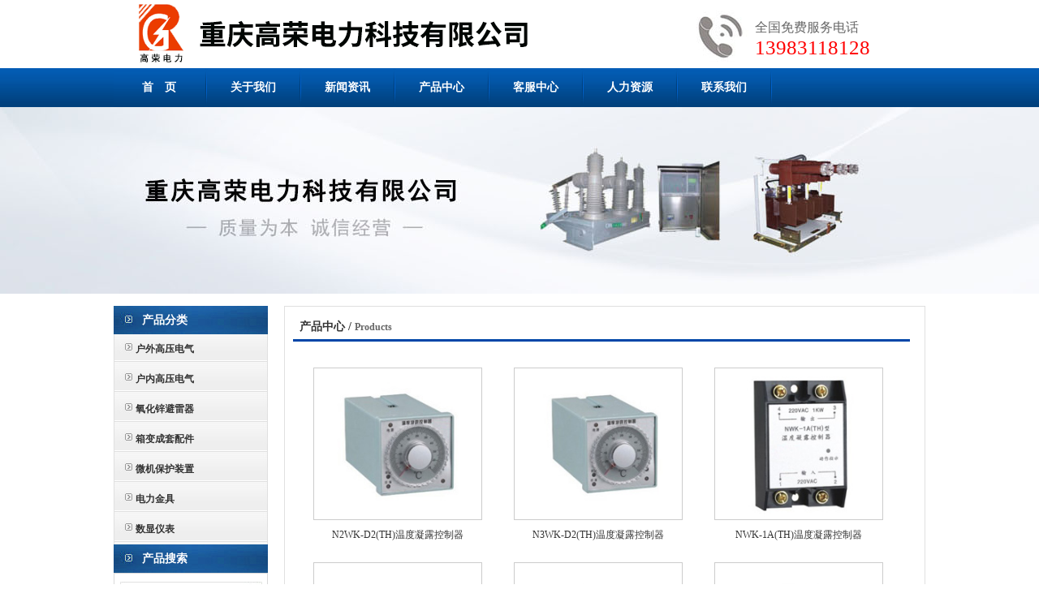

--- FILE ---
content_type: text/html
request_url: http://grdlkj.com/product.asp?cataid=644
body_size: 8927
content:

<!DOCTYPE html PUBLIC "-//W3C//DTD XHTML 1.0 Transitional//EN" "http://www.w3.org/TR/xhtml1/DTD/xhtml1-transitional.dtd">
<html xmlns="http://www.w3.org/1999/xhtml">
<head>
<meta http-equiv="Content-Type" content="text/html; charset=gb2312" />
<title>重庆高荣电力科技有限公司</title>
<link rel="stylesheet" type="text/css" href="css/hui.css">
<script type="text/javascript" src="js/jquery-1.7-min.js"></script>
<script type="text/javascript" src="js/MSClass.js"></script>
<script type="text/javascript" src="js/tab.js"></script>
<link href="menu/menu.css" type="text/css" rel="stylesheet" />
<script type="text/javascript" src="menu/jquery.min.js"></script>
<style type="text/css">
<!--
body,td,th {
	font-family: Microsoft YaHei,微软雅黑 ,黑体;
}
-->
</style></head>
<body>
<!-- header-->
<div class="header">
<table width="990" border="0" cellspacing="0" cellpadding="0">
      <tr>
        <td width="445" align="left"><a href="index.asp"><img src="images/LOGO.png" ></a></td>
        <td align="left"><div class="h_lx fr">
                <h4><span>全国免费服务电话</span><br />13983118128</h4>
        </div></td>
      </tr>
    </table>
	<ul class="nav">
		<li><a href="index.asp">首　页</a><ul class="nav_sub"></ul></li>
		
		<li><a href="about.asp">关于我们</a>
		<ul class="nav_sub">
		     <li><a href="about.asp" title="">企业简介</a></li>
             <li> <a href="culture.asp" title="">企业文化</a></li>
           <!--  <li> <a href="speak.asp" title="">领导致辞</a></li> -->
             <li> <a href="honor.asp" title="">企业荣誉</a></li>

		</ul>
		</li>
		
	   <li><a href="news.asp">新闻资讯</a>
	   <ul class="nav_sub">
	   <li><a href="news.asp" title="">企业新闻</a></li>
        <li> <a href="news1.asp" title="">行业动态</a></li>
 		</ul>
		</li>
		
	   <li><a href="product.asp">产品中心</a>
	   <ul class="nav_sub">
	   <li><a href="product.asp" title="">产品分类</a></li>
        <li> <a href="products.asp" title="">产品中心</a></li>
		<li> <a href="order.asp" title="">产品订购</a></li>
 		</ul>
		</li>
		
	   <li><a href="feedback.asp">客服中心</a>
	   <ul class="nav_sub">
      <!-- <li> <a href="service.asp" title="">服务承诺</a></li> -->
             <li> <a href="feedback.asp" title="">客户留言</a></li>
			  <li>  <a href="order.asp" title="">在线订单</a></li>
 		</ul>
		</li>
		
	<!--	
	  <li><a href="china.asp">营销网络</a>
	   <ul class="nav_sub">
       <li> <a href="china.asp" title="">国内营销</a></li>
        <li> <a href="world.asp" title="">国际营销</a></li>

 		</ul>
		</li> -->
		
		
			  <li><a href="hr.asp">人力资源</a>
	   <ul class="nav_sub">
       <li> <a href="hr.asp" title="">人才理念</a></li>
        <li> <a href="job.asp" title="">招聘信息</a></li>

 		</ul>
		</li>
		
			  <li><a href="contact.asp">联系我们</a>
	   <ul class="nav_sub">
 		</ul>
		</li>
		
		
		
</ul>
</div>
<script type="text/javascript"> 
 
$(function(){
 
	/*当前页面导航高亮*/
	var href = window.location.href.split('/')[window.location.href.split('/').length-1].substr(0,4);
	if(href.length > 0){
		$(function(){
			$("ul.nav a:first[href^='"+href+"']").attr("class","on");
			if($("ul.nav a:first[href^='"+href+"']").size() == 0){
				$("ul.nav a:first[href^='index']").attr("class","on");
			}
		});
	}else{
		$(function(){$("ul.nav a:first[href^='index']").attr("class","on")});
	}
 
	/*下拉菜单*/
	$(".nav li").hover(function(){
		$(this).parents(".nav > li").find("a:first").addClass("on2");
		$(this).find("ul:first").show(); //鼠标滑过查找li下面的第一个ul显示
	},function(){
		var navobj = $(this).find("ul:first");
		navobj.hide();
 
		//鼠标离开隐藏li下面的ul
		if(navobj.attr("class") == "nav_sub")
		{
			$(this).find("a:first").removeClass("on2");
		}
	})
 
	//给li下面ul是s的样式的前一个同辈元素添加css
	$(".nav li ul li ul").prev().addClass("t");
})
 

</script>
</div>
<table width="100%" border="0" align="center" cellpadding="0" cellspacing="0" >
  <tr>
    <td align="center" style="background:url(swf/product.jpg) no-repeat top center;
	background-color:#c9d0d8;
	width:100%;
	height:230px;	
	margin:0px auto;"></td>
  </tr>
</table>
<div class="main_box03">
    <div class="box03_left">
        <div class='protype'><h2><a href='product.asp?tid=1' class='proa'>产品分类</a></h2>
		<!-- --><div id="masterdiv">                 <script language="JavaScript" type="text/javascript">
<!--
function MM_jumpMenu(targ,selObj,restore){ //v3.0
  eval(targ+".location='"+selObj.options[selObj.selectedIndex].value+"'");
  if (restore) selObj.selectedIndex=0;
}
//-->
          </script>
                 <script language="JavaScript" type="text/javascript">
<!--
function MM_swapImgRestore() { //v3.0
  var i,x,a=document.MM_sr; for(i=0;a&&i<a.length&&(x=a[i])&&x.oSrc;i++) x.src=x.oSrc;
}

function MM_preloadImages() { //v3.0
  var d=document; if(d.images){ if(!d.MM_p) d.MM_p=new Array();
    var i,j=d.MM_p.length,a=MM_preloadImages.arguments; for(i=0; i<a.length; i++)
    if (a[i].indexOf("#")!=0){ d.MM_p[j]=new Image; d.MM_p[j++].src=a[i];}}
}

function MM_findObj(n, d) { //v4.01
  var p,i,x;  if(!d) d=document; if((p=n.indexOf("?"))>0&&parent.frames.length) {
    d=parent.frames[n.substring(p+1)].document; n=n.substring(0,p);}
  if(!(x=d[n])&&d.all) x=d.all[n]; for (i=0;!x&&i<d.forms.length;i++) x=d.forms[i][n];
  for(i=0;!x&&d.layers&&i<d.layers.length;i++) x=MM_findObj(n,d.layers[i].document);
  if(!x && d.getElementById) x=d.getElementById(n); return x;
}

function MM_swapImage() { //v3.0
  var i,j=0,x,a=MM_swapImage.arguments; document.MM_sr=new Array; for(i=0;i<(a.length-2);i+=3)
   if ((x=MM_findObj(a[i]))!=null){document.MM_sr[j++]=x; if(!x.oSrc) x.oSrc=x.src; x.src=a[i+2];}
}
function hr(id) {
	var r = getObject(id);
	// Change color for mouseover
}

function ur(id) {
	var r = getObject(id);
	r.backgroundColor = "";

}
function getObject(obj) {
	var theObj = getRawObject(obj);
	return theObj.style;
}
function getRawObject(obj) {
	if (typeof obj == "string") {
		var theObj = null;
		if (document.getElementById) {
			theObj = document.getElementById(obj);
		} else if (document.all) {
			theObj = document.all[obj];
		} else if (document.layers) {
			theObj = document.layers[obj];
		}
		if (theObj == null) {
			if ((getRawObject.arguments.length == 0) || getRawObject.arguments[0]) {
				alert("not found: " + obj); 
			}
		}
		return theObj;
	} else {
		return obj;
	}
}
//-->
          </script>
                 <script type="text/javascript">
var persistmenu="yes" //"yes" or "no". Make sure each SPAN content contains an incrementing ID starting at 1 (id="sub1", id="sub2", etc)
var persisttype="sitewide" //enter "sitewide" for menu to persist across site, "local" for this page only

if (document.getElementById){ 
document.write('<style type="text/css">\n')
document.write('.submenu{display: none;}\n')
document.write('</style>\n')
}

function SwitchMenu(obj){
	if(document.getElementById){
	var el = document.getElementById(obj);
	var ar = document.getElementById("masterdiv").getElementsByTagName("span"); 
		if(el.style.display != "block"){ 
			for (var i=0; i<ar.length; i++){
				if (ar[i].className=="submenu")
				ar[i].style.display = "none";
			}
			el.style.display = "block";
		}else{
			el.style.display = "none";
		}
	}
}

function get_cookie(Name) { 
var search = Name + "="
var returnvalue = "";
if (document.cookie.length > 0) {

offset = document.cookie.indexOf(search)
if (offset != -1) { 
offset += search.length
end = document.cookie.indexOf(";", offset);
if (end == -1) end = document.cookie.length;
returnvalue=unescape(document.cookie.substring(offset, end))
}
}
return returnvalue;
}

function onloadfunction(){
if (persistmenu=="yes"){
var cookiename=(persisttype=="sitewide")? "switchmenu" : window.location.pathname
var cookievalue=get_cookie(cookiename)
if (cookievalue!="")
document.getElementById(cookievalue).style.display="block"
}
}

function savemenustate(){
var inc=1, blockid=""
while (document.getElementById("sub"+inc)){
if (document.getElementById("sub"+inc).style.display=="block"){
blockid="sub"+inc
break
}
inc++
}
var cookiename=(persisttype=="sitewide")? "switchmenu" : window.location.pathname
var cookievalue=(persisttype=="sitewide")? blockid+";path=/" : blockid
document.cookie=cookiename+"="+cookievalue
}

if (window.addEventListener)
window.addEventListener("load", onloadfunction, false)
else if (window.attachEvent)
window.attachEvent("onload", onloadfunction)
else if (document.getElementById)
window.onload=onloadfunction

if (persistmenu=="yes" && document.getElementById)
window.onunload=savemenustate

          </script>
		
		
	<table width="190" border="0" align="center" cellpadding="0" cellspacing="0">
                     
                     <tr>
                       <td height="37" align="left" background="images/ma2.jpg"><div  onclick="SwitchMenu('sub1')"  id="RowW1" onmouseover="hr('RowW1')" style="BACKGROUND-COLOR: "onmouseout="ur('RowW1')" ><b>&nbsp;&nbsp;&nbsp;&nbsp;&nbsp;&nbsp;&nbsp;&nbsp;&nbsp;<a href="product.asp?cataid=600">户外高压电气</a></b></div></td>
					   </a>
                     </tr>
                     <tr>
                       <td colspan="2" valign="top"><span  id="sub1" class="submenu">
                         <table width="190" height="25" border="0" align="center" cellpadding="0" cellspacing="0">
                           
                           <tr>
                             <td height="25" align="left" background="images/ma.jpg">&nbsp;&nbsp;&nbsp;<a  class="probb" href="product.asp?cataid=608">&nbsp;&nbsp;&nbsp;&nbsp;&nbsp;&nbsp;电缆分支箱及配件</a></td>
                           </tr>
                           
                           <tr>
                             <td height="25" align="left" background="images/ma.jpg">&nbsp;&nbsp;&nbsp;<a  class="probb" href="product.asp?cataid=609">&nbsp;&nbsp;&nbsp;&nbsp;&nbsp;&nbsp;高压互感器</a></td>
                           </tr>
                           
                           <tr>
                             <td height="25" align="left" background="images/ma.jpg">&nbsp;&nbsp;&nbsp;<a  class="probb" href="product.asp?cataid=610">&nbsp;&nbsp;&nbsp;&nbsp;&nbsp;&nbsp;高压真空断路器</a></td>
                           </tr>
                           
                           <tr>
                             <td height="25" align="left" background="images/ma.jpg">&nbsp;&nbsp;&nbsp;<a  class="probb" href="product.asp?cataid=611">&nbsp;&nbsp;&nbsp;&nbsp;&nbsp;&nbsp;高压计量箱</a></td>
                           </tr>
                           
                           <tr>
                             <td height="25" align="left" background="images/ma.jpg">&nbsp;&nbsp;&nbsp;<a  class="probb" href="product.asp?cataid=612">&nbsp;&nbsp;&nbsp;&nbsp;&nbsp;&nbsp;高压跌落式熔断器</a></td>
                           </tr>
                           
                           <tr>
                             <td height="25" align="left" background="images/ma.jpg">&nbsp;&nbsp;&nbsp;<a  class="probb" href="product.asp?cataid=613">&nbsp;&nbsp;&nbsp;&nbsp;&nbsp;&nbsp;低压刀熔开关</a></td>
                           </tr>
                           
                           <tr>
                             <td height="25" align="left" background="images/ma.jpg">&nbsp;&nbsp;&nbsp;<a  class="probb" href="product.asp?cataid=620">&nbsp;&nbsp;&nbsp;&nbsp;&nbsp;&nbsp;高压隔离开关</a></td>
                           </tr>
                           
                           <tr>
                             <td height="25" align="left" background="images/ma.jpg">&nbsp;&nbsp;&nbsp;<a  class="probb" href="product.asp?cataid=621">&nbsp;&nbsp;&nbsp;&nbsp;&nbsp;&nbsp;高压负荷开关</a></td>
                           </tr>
                           
                           <tr>
                             <td height="25" align="left" background="images/ma.jpg">&nbsp;&nbsp;&nbsp;<a  class="probb" href="product.asp?cataid=622">&nbsp;&nbsp;&nbsp;&nbsp;&nbsp;&nbsp;高压穿墙套管</a></td>
                           </tr>
                           
                       </table>
                       </span> </td>
                     </tr>
                     
                     <tr>
                       <td height="37" align="left" background="images/ma2.jpg"><div  onclick="SwitchMenu('sub2')"  id="RowW2" onmouseover="hr('RowW2')" style="BACKGROUND-COLOR: "onmouseout="ur('RowW2')" ><b>&nbsp;&nbsp;&nbsp;&nbsp;&nbsp;&nbsp;&nbsp;&nbsp;&nbsp;<a href="product.asp?cataid=601">户内高压电气</a></b></div></td>
					   </a>
                     </tr>
                     <tr>
                       <td colspan="2" valign="top"><span  id="sub2" class="submenu">
                         <table width="190" height="25" border="0" align="center" cellpadding="0" cellspacing="0">
                           
                           <tr>
                             <td height="25" align="left" background="images/ma.jpg">&nbsp;&nbsp;&nbsp;<a  class="probb" href="product.asp?cataid=623">&nbsp;&nbsp;&nbsp;&nbsp;&nbsp;&nbsp;高压互感器</a></td>
                           </tr>
                           
                           <tr>
                             <td height="25" align="left" background="images/ma.jpg">&nbsp;&nbsp;&nbsp;<a  class="probb" href="product.asp?cataid=624">&nbsp;&nbsp;&nbsp;&nbsp;&nbsp;&nbsp;高压真空断路器</a></td>
                           </tr>
                           
                           <tr>
                             <td height="25" align="left" background="images/ma.jpg">&nbsp;&nbsp;&nbsp;<a  class="probb" href="product.asp?cataid=625">&nbsp;&nbsp;&nbsp;&nbsp;&nbsp;&nbsp;高压手车</a></td>
                           </tr>
                           
                           <tr>
                             <td height="25" align="left" background="images/ma.jpg">&nbsp;&nbsp;&nbsp;<a  class="probb" href="product.asp?cataid=626">&nbsp;&nbsp;&nbsp;&nbsp;&nbsp;&nbsp;高压接地开关</a></td>
                           </tr>
                           
                           <tr>
                             <td height="25" align="left" background="images/ma.jpg">&nbsp;&nbsp;&nbsp;<a  class="probb" href="product.asp?cataid=627">&nbsp;&nbsp;&nbsp;&nbsp;&nbsp;&nbsp;高压隔离开关</a></td>
                           </tr>
                           
                           <tr>
                             <td height="25" align="left" background="images/ma.jpg">&nbsp;&nbsp;&nbsp;<a  class="probb" href="product.asp?cataid=628">&nbsp;&nbsp;&nbsp;&nbsp;&nbsp;&nbsp;高压负荷开关</a></td>
                           </tr>
                           
                           <tr>
                             <td height="25" align="left" background="images/ma.jpg">&nbsp;&nbsp;&nbsp;<a  class="probb" href="product.asp?cataid=629">&nbsp;&nbsp;&nbsp;&nbsp;&nbsp;&nbsp;高压穿墙套管</a></td>
                           </tr>
                           
                       </table>
                       </span> </td>
                     </tr>
                     
                     <tr>
                       <td height="37" align="left" background="images/ma2.jpg"><div  onclick="SwitchMenu('sub3')"  id="RowW3" onmouseover="hr('RowW3')" style="BACKGROUND-COLOR: "onmouseout="ur('RowW3')" ><b>&nbsp;&nbsp;&nbsp;&nbsp;&nbsp;&nbsp;&nbsp;&nbsp;&nbsp;<a href="product.asp?cataid=602">氧化锌避雷器</a></b></div></td>
					   </a>
                     </tr>
                     <tr>
                       <td colspan="2" valign="top"><span  id="sub3" class="submenu">
                         <table width="190" height="25" border="0" align="center" cellpadding="0" cellspacing="0">
                           
                           <tr>
                             <td height="25" align="left" background="images/ma.jpg">&nbsp;&nbsp;&nbsp;<a  class="probb" href="product.asp?cataid=630">&nbsp;&nbsp;&nbsp;&nbsp;&nbsp;&nbsp;低压避雷器</a></td>
                           </tr>
                           
                           <tr>
                             <td height="25" align="left" background="images/ma.jpg">&nbsp;&nbsp;&nbsp;<a  class="probb" href="product.asp?cataid=631">&nbsp;&nbsp;&nbsp;&nbsp;&nbsp;&nbsp;高压避雷器</a></td>
                           </tr>
                           
                           <tr>
                             <td height="25" align="left" background="images/ma.jpg">&nbsp;&nbsp;&nbsp;<a  class="probb" href="product.asp?cataid=632">&nbsp;&nbsp;&nbsp;&nbsp;&nbsp;&nbsp;过电压保护器</a></td>
                           </tr>
                           
                           <tr>
                             <td height="25" align="left" background="images/ma.jpg">&nbsp;&nbsp;&nbsp;<a  class="probb" href="product.asp?cataid=633">&nbsp;&nbsp;&nbsp;&nbsp;&nbsp;&nbsp;计数器及在线检测仪</a></td>
                           </tr>
                           
                       </table>
                       </span> </td>
                     </tr>
                     
                     <tr>
                       <td height="37" align="left" background="images/ma2.jpg"><div  onclick="SwitchMenu('sub4')"  id="RowW4" onmouseover="hr('RowW4')" style="BACKGROUND-COLOR: "onmouseout="ur('RowW4')" ><b>&nbsp;&nbsp;&nbsp;&nbsp;&nbsp;&nbsp;&nbsp;&nbsp;&nbsp;<a href="product.asp?cataid=603">箱变成套配件</a></b></div></td>
					   </a>
                     </tr>
                     <tr>
                       <td colspan="2" valign="top"><span  id="sub4" class="submenu">
                         <table width="190" height="25" border="0" align="center" cellpadding="0" cellspacing="0">
                           
                           <tr>
                             <td height="25" align="left" background="images/ma.jpg">&nbsp;&nbsp;&nbsp;<a  class="probb" href="product.asp?cataid=634">&nbsp;&nbsp;&nbsp;&nbsp;&nbsp;&nbsp;带电显示器</a></td>
                           </tr>
                           
                           <tr>
                             <td height="25" align="left" background="images/ma.jpg">&nbsp;&nbsp;&nbsp;<a  class="probb" href="product.asp?cataid=635">&nbsp;&nbsp;&nbsp;&nbsp;&nbsp;&nbsp;高压传感器</a></td>
                           </tr>
                           
                           <tr>
                             <td height="25" align="left" background="images/ma.jpg">&nbsp;&nbsp;&nbsp;<a  class="probb" href="product.asp?cataid=636">&nbsp;&nbsp;&nbsp;&nbsp;&nbsp;&nbsp;高压绝缘子</a></td>
                           </tr>
                           
                           <tr>
                             <td height="25" align="left" background="images/ma.jpg">&nbsp;&nbsp;&nbsp;<a  class="probb" href="product.asp?cataid=637">&nbsp;&nbsp;&nbsp;&nbsp;&nbsp;&nbsp;高压套管</a></td>
                           </tr>
                           
                           <tr>
                             <td height="25" align="left" background="images/ma.jpg">&nbsp;&nbsp;&nbsp;<a  class="probb" href="product.asp?cataid=638">&nbsp;&nbsp;&nbsp;&nbsp;&nbsp;&nbsp;高压触头盒</a></td>
                           </tr>
                           
                           <tr>
                             <td height="25" align="left" background="images/ma.jpg">&nbsp;&nbsp;&nbsp;<a  class="probb" href="product.asp?cataid=639">&nbsp;&nbsp;&nbsp;&nbsp;&nbsp;&nbsp;高压触头</a></td>
                           </tr>
                           
                           <tr>
                             <td height="25" align="left" background="images/ma.jpg">&nbsp;&nbsp;&nbsp;<a  class="probb" href="product.asp?cataid=640">&nbsp;&nbsp;&nbsp;&nbsp;&nbsp;&nbsp;机械闭锁</a></td>
                           </tr>
                           
                           <tr>
                             <td height="25" align="left" background="images/ma.jpg">&nbsp;&nbsp;&nbsp;<a  class="probb" href="product.asp?cataid=641">&nbsp;&nbsp;&nbsp;&nbsp;&nbsp;&nbsp;高压电磁锁</a></td>
                           </tr>
                           
                           <tr>
                             <td height="25" align="left" background="images/ma.jpg">&nbsp;&nbsp;&nbsp;<a  class="probb" href="product.asp?cataid=642">&nbsp;&nbsp;&nbsp;&nbsp;&nbsp;&nbsp;高压程序锁</a></td>
                           </tr>
                           
                           <tr>
                             <td height="25" align="left" background="images/ma.jpg">&nbsp;&nbsp;&nbsp;<a  class="probb" href="product.asp?cataid=643">&nbsp;&nbsp;&nbsp;&nbsp;&nbsp;&nbsp;高压熔断器</a></td>
                           </tr>
                           
                           <tr>
                             <td height="25" align="left" background="images/ma.jpg">&nbsp;&nbsp;&nbsp;<a  class="probb" href="product.asp?cataid=644">&nbsp;&nbsp;&nbsp;&nbsp;&nbsp;&nbsp;温湿度控制器</a></td>
                           </tr>
                           
                           <tr>
                             <td height="25" align="left" background="images/ma.jpg">&nbsp;&nbsp;&nbsp;<a  class="probb" href="product.asp?cataid=645">&nbsp;&nbsp;&nbsp;&nbsp;&nbsp;&nbsp;高压数显表</a></td>
                           </tr>
                           
                           <tr>
                             <td height="25" align="left" background="images/ma.jpg">&nbsp;&nbsp;&nbsp;<a  class="probb" href="product.asp?cataid=646">&nbsp;&nbsp;&nbsp;&nbsp;&nbsp;&nbsp;故障指示仪</a></td>
                           </tr>
                           
                           <tr>
                             <td height="25" align="left" background="images/ma.jpg">&nbsp;&nbsp;&nbsp;<a  class="probb" href="product.asp?cataid=647">&nbsp;&nbsp;&nbsp;&nbsp;&nbsp;&nbsp;一次消谐器</a></td>
                           </tr>
                           
                           <tr>
                             <td height="25" align="left" background="images/ma.jpg">&nbsp;&nbsp;&nbsp;<a  class="probb" href="product.asp?cataid=648">&nbsp;&nbsp;&nbsp;&nbsp;&nbsp;&nbsp;智能操作装置</a></td>
                           </tr>
                           
                           <tr>
                             <td height="25" align="left" background="images/ma.jpg">&nbsp;&nbsp;&nbsp;<a  class="probb" href="product.asp?cataid=649">&nbsp;&nbsp;&nbsp;&nbsp;&nbsp;&nbsp;开关状态显示仪</a></td>
                           </tr>
                           
                           <tr>
                             <td height="25" align="left" background="images/ma.jpg">&nbsp;&nbsp;&nbsp;<a  class="probb" href="product.asp?cataid=650">&nbsp;&nbsp;&nbsp;&nbsp;&nbsp;&nbsp;高压照明灯</a></td>
                           </tr>
                           
                       </table>
                       </span> </td>
                     </tr>
                     
                     <tr>
                       <td height="37" align="left" background="images/ma2.jpg"><div  onclick="SwitchMenu('sub5')"  id="RowW5" onmouseover="hr('RowW5')" style="BACKGROUND-COLOR: "onmouseout="ur('RowW5')" ><b>&nbsp;&nbsp;&nbsp;&nbsp;&nbsp;&nbsp;&nbsp;&nbsp;&nbsp;<a href="product.asp?cataid=604">微机保护装置</a></b></div></td>
					   </a>
                     </tr>
                     <tr>
                       <td colspan="2" valign="top"><span  id="sub5" class="submenu">
                         <table width="190" height="25" border="0" align="center" cellpadding="0" cellspacing="0">
                           
                           <tr>
                             <td height="25" align="left" background="images/ma.jpg">&nbsp;&nbsp;&nbsp;<a  class="probb" href="product.asp?cataid=651">&nbsp;&nbsp;&nbsp;&nbsp;&nbsp;&nbsp;线路保护装置</a></td>
                           </tr>
                           
                           <tr>
                             <td height="25" align="left" background="images/ma.jpg">&nbsp;&nbsp;&nbsp;<a  class="probb" href="product.asp?cataid=652">&nbsp;&nbsp;&nbsp;&nbsp;&nbsp;&nbsp;线路备投保护装置</a></td>
                           </tr>
                           
                           <tr>
                             <td height="25" align="left" background="images/ma.jpg">&nbsp;&nbsp;&nbsp;<a  class="probb" href="product.asp?cataid=653">&nbsp;&nbsp;&nbsp;&nbsp;&nbsp;&nbsp;配电变保护装置</a></td>
                           </tr>
                           
                       </table>
                       </span> </td>
                     </tr>
                     
                     <tr>
                       <td height="37" align="left" background="images/ma2.jpg"><div  onclick="SwitchMenu('sub6')"  id="RowW6" onmouseover="hr('RowW6')" style="BACKGROUND-COLOR: "onmouseout="ur('RowW6')" ><b>&nbsp;&nbsp;&nbsp;&nbsp;&nbsp;&nbsp;&nbsp;&nbsp;&nbsp;<a href="product.asp?cataid=607">电力金具</a></b></div></td>
					   </a>
                     </tr>
                     <tr>
                       <td colspan="2" valign="top"><span  id="sub6" class="submenu">
                         <table width="190" height="25" border="0" align="center" cellpadding="0" cellspacing="0">
                           
                           <tr>
                             <td height="25" align="left" background="images/ma.jpg">&nbsp;&nbsp;&nbsp;<a  class="probb" href="product.asp?cataid=662">&nbsp;&nbsp;&nbsp;&nbsp;&nbsp;&nbsp;设备线夹</a></td>
                           </tr>
                           
                           <tr>
                             <td height="25" align="left" background="images/ma.jpg">&nbsp;&nbsp;&nbsp;<a  class="probb" href="product.asp?cataid=663">&nbsp;&nbsp;&nbsp;&nbsp;&nbsp;&nbsp;架空绝缘金具</a></td>
                           </tr>
                           
                           <tr>
                             <td height="25" align="left" background="images/ma.jpg">&nbsp;&nbsp;&nbsp;<a  class="probb" href="product.asp?cataid=664">&nbsp;&nbsp;&nbsp;&nbsp;&nbsp;&nbsp;T型金具</a></td>
                           </tr>
                           
                           <tr>
                             <td height="25" align="left" background="images/ma.jpg">&nbsp;&nbsp;&nbsp;<a  class="probb" href="product.asp?cataid=665">&nbsp;&nbsp;&nbsp;&nbsp;&nbsp;&nbsp;电站金具</a></td>
                           </tr>
                           
                           <tr>
                             <td height="25" align="left" background="images/ma.jpg">&nbsp;&nbsp;&nbsp;<a  class="probb" href="product.asp?cataid=666">&nbsp;&nbsp;&nbsp;&nbsp;&nbsp;&nbsp;耐张金具</a></td>
                           </tr>
                           
                           <tr>
                             <td height="25" align="left" background="images/ma.jpg">&nbsp;&nbsp;&nbsp;<a  class="probb" href="product.asp?cataid=667">&nbsp;&nbsp;&nbsp;&nbsp;&nbsp;&nbsp;接续金具</a></td>
                           </tr>
                           
                           <tr>
                             <td height="25" align="left" background="images/ma.jpg">&nbsp;&nbsp;&nbsp;<a  class="probb" href="product.asp?cataid=668">&nbsp;&nbsp;&nbsp;&nbsp;&nbsp;&nbsp;连接金具</a></td>
                           </tr>
                           
                           <tr>
                             <td height="25" align="left" background="images/ma.jpg">&nbsp;&nbsp;&nbsp;<a  class="probb" href="product.asp?cataid=669">&nbsp;&nbsp;&nbsp;&nbsp;&nbsp;&nbsp;电缆金具</a></td>
                           </tr>
                           
                           <tr>
                             <td height="25" align="left" background="images/ma.jpg">&nbsp;&nbsp;&nbsp;<a  class="probb" href="product.asp?cataid=670">&nbsp;&nbsp;&nbsp;&nbsp;&nbsp;&nbsp;电缆附件</a></td>
                           </tr>
                           
                           <tr>
                             <td height="25" align="left" background="images/ma.jpg">&nbsp;&nbsp;&nbsp;<a  class="probb" href="product.asp?cataid=671">&nbsp;&nbsp;&nbsp;&nbsp;&nbsp;&nbsp;绝缘子</a></td>
                           </tr>
                           
                       </table>
                       </span> </td>
                     </tr>
                     
                     <tr>
                       <td height="37" align="left" background="images/ma2.jpg"><div  onclick="SwitchMenu('sub7')"  id="RowW7" onmouseover="hr('RowW7')" style="BACKGROUND-COLOR: "onmouseout="ur('RowW7')" ><b>&nbsp;&nbsp;&nbsp;&nbsp;&nbsp;&nbsp;&nbsp;&nbsp;&nbsp;<a href="product.asp?cataid=672">数显仪表</a></b></div></td>
					   </a>
                     </tr>
                     <tr>
                       <td colspan="2" valign="top"><span  id="sub7" class="submenu">
                         <table width="190" height="25" border="0" align="center" cellpadding="0" cellspacing="0">
                           
                       </table>
                       </span> </td>
                     </tr>
                     
                   </table>	
		
		
		
		</div>
		<!-- -->
		
		
		
		<div class='clearboth'></div>
		</div>


		        <div class='protype2'><h2>产品搜索</h2>
				<ul>
				<li><div class="bds">
            <p>     <form action="search.asp" method="post" name="myform"><div class="search"><input type="text" class="txt" value="" onFocus="this.value=''" onBlur="if(!value){value=defaultValue;}" name="key_word" id="key_word" /><input type="submit" class="but" value="" id="" /></div></form></p>

        </div></li>
				</ul><div class='clearboth'></div>
				</div>

				<div class='protype2'><h2>联系我们</h2>
				<ul>
				<li><div class="bd">
            <p class="tel-">手机：13983118128 </p>
            <p align="left" class="address1">网址：www.grdlkj.com</p>
            <p class="online1">在线QQ：630938029</p>
        </div></li>
				</ul><div class='clearboth'></div>
				</div><br />

    </div>
	
    <div class="box03_right">
        <!--<div class="minprotit"><a href="product.asp" class="more1"></a></div> -->
		<div class="ch1r-box2">
					<div class="ch1r-top2 clear">
						<!-- <div>促销信息</div> -->
						<div>&nbsp;&nbsp;产品中心 / <span class="eng">Products</span></div>
						<!--<div>促销信息</div> -->
				<!--		<a href="product.asp" class="m"><img src="images/more1.jpg" alt=""></a> -->
					</div>
	  </div>
        <div class="minpro"><br />
<table width="98%" border="0" align="center" cellpadding="0" cellspacing="0" style="margin-top:0px;">
              
              <tr align="center">
                
                <td td="td" align="center" valign="top"><br />
                <table border="0" align="center" cellpadding="0" style="border:#ccc 1px solid">
                  <tr>
                    <td align="center" bgcolor="#FFFFFF"><a href="product_show.asp?id=583" title="N2WK-D2(TH)温度凝露控制器" target="_self" class="a2"><img src="download/2015427142550673.jpg" width="200" height="180" hspace="1" vspace="1" border="0" /></a></td>
                  </tr>
                  </table>
                      <table width="90%" border="0" align="center" cellpadding="0" cellspacing="0" style="margin-top:10px;margin-bottom:10px;">
                        <tr>
                          <td align="center"><a href="product_show.asp?id=583" title="N2WK-D2(TH)温度凝露控制器" target="_self">N2WK-D2(TH)温度凝露控制器</a></td>
                        </tr>
                      </table></td>
                <td td="td" align="center" valign="top"><br />
                <table border="0" align="center" cellpadding="0" style="border:#ccc 1px solid">
                  <tr>
                    <td align="center" bgcolor="#FFFFFF"><a href="product_show.asp?id=584" title="N3WK-D2(TH)温度凝露控制器" target="_self" class="a2"><img src="download/2015427143055698.jpg" width="200" height="180" hspace="1" vspace="1" border="0" /></a></td>
                  </tr>
                  </table>
                      <table width="90%" border="0" align="center" cellpadding="0" cellspacing="0" style="margin-top:10px;margin-bottom:10px;">
                        <tr>
                          <td align="center"><a href="product_show.asp?id=584" title="N3WK-D2(TH)温度凝露控制器" target="_self">N3WK-D2(TH)温度凝露控制器</a></td>
                        </tr>
                      </table></td>
                <td td="td" align="center" valign="top"><br />
                <table border="0" align="center" cellpadding="0" style="border:#ccc 1px solid">
                  <tr>
                    <td align="center" bgcolor="#FFFFFF"><a href="product_show.asp?id=585" title="NWK-1A(TH)温度凝露控制器" target="_self" class="a2"><img src="download/2015427143114711.jpg" width="200" height="180" hspace="1" vspace="1" border="0" /></a></td>
                  </tr>
                  </table>
                      <table width="90%" border="0" align="center" cellpadding="0" cellspacing="0" style="margin-top:10px;margin-bottom:10px;">
                        <tr>
                          <td align="center"><a href="product_show.asp?id=585" title="NWK-1A(TH)温度凝露控制器" target="_self">NWK-1A(TH)温度凝露控制器</a></td>
                        </tr>
                      </table></td>
              </tr>
              
              <tr align="center">
                
                <td td="td" align="center" valign="top"><br />
                <table border="0" align="center" cellpadding="0" style="border:#ccc 1px solid">
                  <tr>
                    <td align="center" bgcolor="#FFFFFF"><a href="product_show.asp?id=586" title="NWK-BT(TH)温度凝霜控制器" target="_self" class="a2"><img src="download/2015427143149356.jpg" width="200" height="180" hspace="1" vspace="1" border="0" /></a></td>
                  </tr>
                  </table>
                      <table width="90%" border="0" align="center" cellpadding="0" cellspacing="0" style="margin-top:10px;margin-bottom:10px;">
                        <tr>
                          <td align="center"><a href="product_show.asp?id=586" title="NWK-BT(TH)温度凝霜控制器" target="_self">NWK-BT(TH)温度凝霜控制器</a></td>
                        </tr>
                      </table></td>
                <td td="td" align="center" valign="top"><br />
                <table border="0" align="center" cellpadding="0" style="border:#ccc 1px solid">
                  <tr>
                    <td align="center" bgcolor="#FFFFFF"><a href="product_show.asp?id=587" title="NWK-D2B(TH)温度凝霜控制器" target="_self" class="a2"><img src="download/2015427143217666.jpg" width="200" height="180" hspace="1" vspace="1" border="0" /></a></td>
                  </tr>
                  </table>
                      <table width="90%" border="0" align="center" cellpadding="0" cellspacing="0" style="margin-top:10px;margin-bottom:10px;">
                        <tr>
                          <td align="center"><a href="product_show.asp?id=587" title="NWK-D2B(TH)温度凝霜控制器" target="_self">NWK-D2B(TH)温度凝霜控制器</a></td>
                        </tr>
                      </table></td>
                <td td="td" align="center" valign="top"><br />
                <table border="0" align="center" cellpadding="0" style="border:#ccc 1px solid">
                  <tr>
                    <td align="center" bgcolor="#FFFFFF"><a href="product_show.asp?id=588" title="NWK-D2T(TH)温度凝霜控制器" target="_self" class="a2"><img src="download/2015427143258122.jpg" width="200" height="180" hspace="1" vspace="1" border="0" /></a></td>
                  </tr>
                  </table>
                      <table width="90%" border="0" align="center" cellpadding="0" cellspacing="0" style="margin-top:10px;margin-bottom:10px;">
                        <tr>
                          <td align="center"><a href="product_show.asp?id=588" title="NWK-D2T(TH)温度凝霜控制器" target="_self">NWK-D2T(TH)温度凝霜控制器</a></td>
                        </tr>
                      </table></td>
              </tr>
              
              <tr align="center">
                
                <td td="td" align="center" valign="top"><br />
                <table border="0" align="center" cellpadding="0" style="border:#ccc 1px solid">
                  <tr>
                    <td align="center" bgcolor="#FFFFFF"><a href="product_show.asp?id=589" title="NWK-D2T(TH)温度凝霜控制器" target="_self" class="a2"><img src="download/2015427143336816.jpg" width="200" height="180" hspace="1" vspace="1" border="0" /></a></td>
                  </tr>
                  </table>
                      <table width="90%" border="0" align="center" cellpadding="0" cellspacing="0" style="margin-top:10px;margin-bottom:10px;">
                        <tr>
                          <td align="center"><a href="product_show.asp?id=589" title="NWK-D2T(TH)温度凝霜控制器" target="_self">NWK-D2T(TH)温度凝霜控制器</a></td>
                        </tr>
                      </table></td>
                <td td="td" align="center" valign="top"><br />
                <table border="0" align="center" cellpadding="0" style="border:#ccc 1px solid">
                  <tr>
                    <td align="center" bgcolor="#FFFFFF"><a href="product_show.asp?id=590" title="NWK-G(TH)温度凝霜控制器" target="_self" class="a2"><img src="download/2015427143359927.jpg" width="200" height="180" hspace="1" vspace="1" border="0" /></a></td>
                  </tr>
                  </table>
                      <table width="90%" border="0" align="center" cellpadding="0" cellspacing="0" style="margin-top:10px;margin-bottom:10px;">
                        <tr>
                          <td align="center"><a href="product_show.asp?id=590" title="NWK-G(TH)温度凝霜控制器" target="_self">NWK-G(TH)温度凝霜控制器</a></td>
                        </tr>
                      </table></td>
                <td td="td" align="center" valign="top"><br />
                <table border="0" align="center" cellpadding="0" style="border:#ccc 1px solid">
                  <tr>
                    <td align="center" bgcolor="#FFFFFF"><a href="product_show.asp?id=591" title="NWK-Z2(TH)温度凝露控制器" target="_self" class="a2"><img src="download/2015427143429351.jpg" width="200" height="180" hspace="1" vspace="1" border="0" /></a></td>
                  </tr>
                  </table>
                      <table width="90%" border="0" align="center" cellpadding="0" cellspacing="0" style="margin-top:10px;margin-bottom:10px;">
                        <tr>
                          <td align="center"><a href="product_show.asp?id=591" title="NWK-Z2(TH)温度凝露控制器" target="_self">NWK-Z2(TH)温度凝露控制器</a></td>
                        </tr>
                      </table></td>
              </tr>
              
              <tr align="center">
                
                <td td="td" align="center" valign="top"><br />
                <table border="0" align="center" cellpadding="0" style="border:#ccc 1px solid">
                  <tr>
                    <td align="center" bgcolor="#FFFFFF"><a href="product_show.asp?id=592" title="RTK(TH)温度湿度控制器" target="_self" class="a2"><img src="download/201542714352176.jpg" width="200" height="180" hspace="1" vspace="1" border="0" /></a></td>
                  </tr>
                  </table>
                      <table width="90%" border="0" align="center" cellpadding="0" cellspacing="0" style="margin-top:10px;margin-bottom:10px;">
                        <tr>
                          <td align="center"><a href="product_show.asp?id=592" title="RTK(TH)温度湿度控制器" target="_self">RTK(TH)温度湿度控制器</a></td>
                        </tr>
                      </table></td>
                <td td="td" align="center" valign="top"><br />
                <table border="0" align="center" cellpadding="0" style="border:#ccc 1px solid">
                  <tr>
                    <td align="center" bgcolor="#FFFFFF"><a href="product_show.asp?id=593" title="WSDK3 NL(TH)温度凝露控制器" target="_self" class="a2"><img src="download/2015427143520438.jpg" width="200" height="180" hspace="1" vspace="1" border="0" /></a></td>
                  </tr>
                  </table>
                      <table width="90%" border="0" align="center" cellpadding="0" cellspacing="0" style="margin-top:10px;margin-bottom:10px;">
                        <tr>
                          <td align="center"><a href="product_show.asp?id=593" title="WSDK3 NL(TH)温度凝露控制器" target="_self">WSDK3 NL(TH)温度凝露控制器</a></td>
                        </tr>
                      </table></td>
                <td td="td" align="center" valign="top"><br />
                <table border="0" align="center" cellpadding="0" style="border:#ccc 1px solid">
                  <tr>
                    <td align="center" bgcolor="#FFFFFF"><a href="product_show.asp?id=594" title="WSDK4 NL(TH)温度凝露控制器" target="_self" class="a2"><img src="download/2015427143548648.jpg" width="200" height="180" hspace="1" vspace="1" border="0" /></a></td>
                  </tr>
                  </table>
                      <table width="90%" border="0" align="center" cellpadding="0" cellspacing="0" style="margin-top:10px;margin-bottom:10px;">
                        <tr>
                          <td align="center"><a href="product_show.asp?id=594" title="WSDK4 NL(TH)温度凝露控制器" target="_self">WSDK4 NL(TH)温度凝露控制器</a></td>
                        </tr>
                      </table></td>
              </tr>
              
          </table>
            <table width="95%" align="center" cellpadding="0" cellspacing="0">
              <tr>
                <td>
                </td>
              </tr>
            </table>
            
            <table width="95%" border="0" cellspacing="1" cellpadding="3" align="center" style="margin-top:0px;margin-bottom:0px;">
              <tr>
                
                <form method="post" action="product.asp?cataid=644">
                  <td height="20" align="center" valign="middle" > 共<b> 25 </b>个产品&nbsp; 每页<b> 12 </b>个
                    
                    &nbsp;首页 &nbsp;上一页&nbsp;
                    
                    <a href="product.asp?page=2&amp;cataid=644">下一页</a> &nbsp;<a href="product.asp?page=3&amp;cataid=644">末页</a>
                    
                    &nbsp;页次：<strong>1/3</strong>页 转到：
                    <select name="page" size="1" onChange="javascript:submit()">
                      
                      <option value="1"  selected="selected" >第1页</option>
                      
                      <option value="2" >第2页</option>
                      
                      <option value="3" >第3页</option>
                      
                    </select>
                  </td>
                </form>
              </tr>
            </table>
      </div>
    </div>
    <div class="clearboth"></div>
</div>
    <div class="bottom"><div class="footer" style="color:#FFFFFF">
  <div align="center">      	      Copyright&nbsp;@&nbsp;2015&nbsp;重庆高荣电力科技有限公司&nbsp;&nbsp;&nbsp;版权所有&nbsp;All&nbsp;rights&nbsp;reserved.<BR>手机：13983118128&nbsp;&nbsp;&nbsp;Http://www.grdlkj.com&nbsp;&nbsp;&nbsp;&nbsp; 
  &nbsp;&nbsp; <a href="http://beian.miit.gov.cn" target="_blank" >渝ICP备17014497号</a> </div>
</div></div>

<!--<link rel="stylesheet" type="text/css" charset="utf-8" href="qqline/qqonline_red.css"/>
<script language="javascript" charset="utf-8" src="qqline/jquery.Sonline.js"></script> -->
<script type="text/javascript">
$(function(){
	$().Sonline({
		Position:"right",//left或right
		Top:100,//顶部距离，默认200px
		Width:165,//顶部距离，默认200px
		Style:1,//图标的显示风格共6种风格，默认显示第一种：1
		Effect:true, //滚动或者固定两种方式，布尔值：true或false
		DefaultsOpen:false, //默认展开：true,默认收缩：false
		Tel:"400-0909-936",//其它信息图片等
		Qqlist:"1449635880|业务部①,1772053675|业务部②" //多个QQ用','隔开，QQ和客服名用'|'隔开
	});
})	
</script>

</body>
</html>

--- FILE ---
content_type: text/css
request_url: http://grdlkj.com/css/hui.css
body_size: 4012
content:
body,td,th {font-family: "Microsoft YaHei","微软雅黑" ,Arial, Helvetica, sans-serif;font-size: 12px;color: #333;}

table,form,input{margin:auto; height:auto;margin:0;padding:0; }
img {border:0px;}
h1,h2,h3,h4{ font-size:14px;margin:0;padding:0;font-weight:normal;}
ul,dl,dt,dd,li,p{Margin:0px;Padding:0px;list-style:none}
.clearboth{clear:both; visibility:hidden}/*系统预设*/
a:link,a:visited,a:active {color: #333; text-decoration: none;}
a:hover {color: #f60;text-decoration: underline;}

.a1:link,.a1:visited,.a1:active {color: #0046A8; text-decoration: none;}
.a1:hover {color: #333;text-decoration: underline;}
.h_lx{width:280px; height:63px; overflow:hidden; margin-top:10px; background:url(../Images/lx_bj.jpg) no-repeat}
.h_lx span{ font-size:16px; font-family:"微软雅黑"; font-weight:normal; color:#666666;}
.h_lx h4{ font-size:25px; font-family:"微软雅黑"; color:#ff0000; padding-left:80px; padding-top:8px;line-height:25px}
.w:link,.w:visited,.w:active {color: #ffffff; text-decoration: none;}

.none{ display:none;}
.en {font-size: 11px;color: #999; }
.line_h20 {LINE-HEIGHT: 20px}
.line_h22 {LINE-HEIGHT: 22px}
.line_h25 {LINE-HEIGHT: 25px}
.line_h30 {LINE-HEIGHT: 30px}
.font01{ color:#c00;}
.font02{ color:#999;}
.font03{ color:#666;}
.font04{ color:#f60;}
.px12{font-size: 12px;}
.px14{font-size: 14px;}
.px16{font-size: 16px;}
.fr{float: right;display:inline;}
.fl{float: left;display:inline;}
.padd10px{padding:10px;}
.padd15px{padding:15px;}
.paddl10px{padding:0 10px;}
.mtop10{ margin-top:10px;}
.mtop15{ margin-top:15px;}
.mtop20{ margin-top:20px;}
.box01{border: 1px solid #DEDEDE; border-bottom: 1px solid #CDCBCB;}
.box02{border: 1px solid #dcdcdc; background:#fff; padding:4px;}
.contx{font-size:20px;font-weight: bold;color: #c00;font-family: "Microsoft YaHei","微软雅黑" ,"黑体";line-height:60px;}
.INPUT {height: 26px;border:1px #ccc solid;background: #fff; line-height:26px; padding:0 5px;}
.INPUT2 {border:1px #ccc solid;background: #fff;}
.INPUT3 {height: 22px;border:1px #ccc solid;background: #fff; line-height:22px; padding:0 5px; width:120px;}
.buttom {font-size: 14px;font-weight: bold; padding:3px; color:#fff; background:#333;border:2px solid #333;}
.title01{color:#c00; font-weight:bold; font-size:16px;}
.title02{font-weight:bold; font-size:14px;}
.hx{background: url(../images/hx.gif) repeat-x bottom;}
.hx2{background: url(../images/hx.gif) repeat-x center; height:20px; margin:auto;}
.page {text-align:center; width:100%;margin:20px 0 30px 0;}
.page a{display:inline-block;padding:5px 8px 4px 8px;border:#E4E4E4 1px solid;margin:2px 4px;color:#666;text-decoration:none;cursor:pointer;}
.page a:hover{border:#CF5D02 1px solid;color:#FFF;background:#FF7101;}
.page span.current{display:inline-block;padding:5px 8px 4px 8px;color:#FFF;background:#FF7101;border:#CF5D02 1px solid;margin:2px 4px;}
.page span.no{border:1px #CF5D02 solid;margin:2px;color:#FFF;background:#FF7101;text-decoration:none;}






.index_brand{height:500px;margin:auto;position: relative; background:url(../images/indbrandbg.jpg) repeat-x bottom;}
.banner li{width: 100%;height:500px;position: absolute;left: 0;top: 0;display: none; }
.banner li a{display: inline-block;width: 100%;height: 100%;}
.banner .number{height:10px;position: absolute;left: 50%;bottom:15px;}
.banner .number span{display: inline-block;width:30px;height:3px;background: #fff;cursor: pointer;margin-left:10px;position: relative;overflow: hidden;}
.banner .number span.on{background: #c00;}


.ch1r-box{
	padding-left: 0px;
}
.ch1r-top{
	height: 30px;
}
.ch1r-top div{
	width: 140px;
	float: left;color:#0046A8
	height: 30px;
	font-size: 14px;
	font-weight: bold;
	line-height: 30px;
	text-align: left;
	margin-right: 15px;
	cursor: pointer;font-family: "Microsoft YaHei","微软雅黑" ,"黑体";border-bottom: 3px solid #0046A8;
}

.ch1r-box2{
	padding-left: 0px;
}
.ch1r-top2{
	height: 30px;
}
.ch1r-top2 div{
	width: 760px;
	float: left;color:#0046A8
	height: 30px;
	font-size: 14px;
	font-weight: bold;
	line-height: 30px;
	text-align: left;
	margin-right: 0px;
	font-family: "Microsoft YaHei","微软雅黑" ,"黑体";
	border-bottom: 3px solid #0046A8;
}

.m{ float:right;height: 30px;line-height: 30px;padding-bottom:20px; }
.bottom {
	BACKGROUND: #0046A8; HEIGHT: 90px;LINE-HEIGHT:90px; CLEAR: both; color:#fff;font-family: "Microsoft YaHei","微软雅黑" ,"黑体";
}
.footer {
	LINE-HEIGHT: 25px; MARGIN: 0px auto;  HEIGHT: 90px;padding-top:20px;color:#fff;font-family: "Microsoft YaHei","微软雅黑" ,"黑体";width:990px; 
}


.content{ width:1000px; margin:0 auto;}
.sp{ height:270px; overflow:hidden; background:#f1f1f1 url(../images/sp_yy.jpg) no-repeat center bottom; margin-top:20px; }
.sp h2{ background:url(../images/sp_nav.gif) repeat-x center top; height:36px; overflow:hidden;}
.sp h2 i{ display:inline-block; background:url(../images/sp_cur.gif) no-repeat center top; width:114px; height:36px; text-align:center; font-style:normal;}
.sp h2 i a{ line-height:31px; font-size:14px; color:#fff;font-weight:bold}
.sp h2 span{ padding:6px 10px 0 0;}
.sp .h1{ padding:63px 0 0 15px; width:15px; height:40px;}
.sp .h2{ padding:63px 15px 0 0; width:15px; height:40px;}
.sp ul{ float:left; width:940px; overflow:hidden;}
.sp ul li{ float:left; margin:7px 0 0 8px ; width:215px; display:inline; background:url(../images/sp1_bj.jpg) no-repeat center top;}
.sp ul li img{  padding:6px 0 0 7px;}
.sp ul li span a{ display:block; height:30px; line-height:30px; text-align:center; color:#666;}
.tel{

	color: #ff0000;font-family:微软雅黑;font-weight: bold;font-size: 14px;padding-top:5px
}

.eng{

	color: #666666;font-weight: bold-;font-size: 12px;padding-top:5px
}
.bor{BORDER: #dddddd 1px solid;}

.bodybg{background-color: #ffffff;;}

.news {
	BORDER-BOTTOM: #d4d4d4 1px dotted; HEIGHT: 28px
}
.newsp {
	BORDER-BOTTOM: #d4d4d4 1px dotted; HEIGHT: 28px
}
.indexx {font-size:15px;
letter-spacing: 0px;
padding-left:5px;
font-family: "微软雅黑";
font-weight: bold;
color: #CC0000;
}
.xiaxian {
	color: #999999;
	border-bottom-width: 2px;
	border-bottom-style: solid;
	border-bottom-color: #E7E7E7;
height:30px;
	margin-bottom: 12px;
}
.h {
	color: #ff0000;

}
.INPUT {
	BORDER-RIGHT: #cccccc 1px solid; PADDING-RIGHT: 2px; BORDER-TOP: #cccccc 1px solid; PADDING-LEFT: 2px; BACKGROUND: url(../img/input_bg.jpg) repeat-x; PADDING-BOTTOM: 2px; BORDER-LEFT: #cccccc 1px solid; PADDING-TOP: 2px; BORDER-BOTTOM: #cccccc 1px solid
}
.INPUT2 {
	BORDER-RIGHT: #cccccc 1px solid; PADDING-RIGHT: 2px; BORDER-TOP: #cccccc 1px solid; PADDING-LEFT: 2px; PADDING-BOTTOM: 2px; BORDER-LEFT: #cccccc 1px solid; PADDING-TOP: 2px; BORDER-BOTTOM: #cccccc 1px solid
}
.btn01 {
	BORDER-RIGHT: 0px; BORDER-TOP: 0px; FONT-WEIGHT: normal; FONT-SIZE: 12px; BACKGROUND-IMAGE: url(../img/btt.gif); BORDER-LEFT: 0px; WIDTH: 58px; COLOR: #666666; BORDER-BOTTOM: 0px; FONT-FAMILY: Tahoma, Verdana, Arial, sans-serif, "宋体"; HEIGHT: 22px
}
.scroll {
	SCROLLBAR-FACE-COLOR: #dcdcdc; SCROLLBAR-HIGHLIGHT-COLOR: #ffffff; SCROLLBAR-SHADOW-COLOR: #ffffff; SCROLLBAR-3DLIGHT-COLOR: #ffffff; SCROLLBAR-ARROW-COLOR: #ffffff; SCROLLBAR-TRACK-COLOR: #ffffff; SCROLLBAR-DARKSHADOW-COLOR: #ffffff
}



.main_box01{ margin:auto; width:100%; height:240px; background:url(../images/line01.jpg) repeat-x top; padding-top:40px;}
.main_box01 .box01_cont{ margin:auto; width:1000px; height:211px;}
.main_box01 .box01_cont .box01_cleft{ width:650px; height:211px; float:left;}
.main_box01 .box01_cont .box01_cleft .box01_cleftc{ width:650px; height:160px; margin-top:20px; line-height:23px; overflow:hidden;}
.main_box01 .box01_cont .box01_cleft .box01_cleftc img{ width:180px; height:150px; background:#fff; padding:4px; float:left; margin-right:20px;}
.main_box01 .box01_cont .box01_cright{ width:320px; height:auto; float:right;}

.indh01{ height:31px; text-align:right; background: url(../images/indbg.jpg) repeat-x top;}
.indh01 .inbg1{ width:100%; background:url(../images/indh01.jpg) no-repeat left top; float:left; height:31px;}
.indh01 .inbg2{ width:100%; background:url(../images/indh02.jpg) no-repeat left top; float:left;height:31px;}
.more1:link,.more1:visited,.more1:active { width:39px; height:31px; display:block; float:right; background:url(../images/more1.jpg) no-repeat right center;}
.more1:hover {text-decoration:none; background:url(../images/more2.jpg) no-repeat center center;}

.news_t1{width:180px;height:22px; float:right;}
.news_t1 li{ width:80px; height:22px; float:left; margin-left:10px;}
.news_t1 a{display:block; height:20px; line-height:20px; width:78px;text-align:center; overflow:hidden;border:#E4E4E4 1px solid; background:#fff;}
.news_t1 a:link,.news_t1 a:visited,.news_t1 a:hover{color:#666;}
.news_t1 a.newsaon{width:78px; height:20px;text-align:center; overflow:hidden;}
.news_t1 a.newsaon:link,.news_t1 a.newsaon:visited,.news_t1 a.newsaon:hover{color:#fff;border:#c00 1px solid; background:#c00; text-decoration: none;}

.tit_news1{width:320px; height:160px; margin-top:20px; overflow:hidden;}
.tit_news1 ul li{width:320px;height:27px;line-height:27px;float:left;text-align:left;text-indent:15px; border-bottom:1px  dashed #D7D7D7; font-size:12px; background:url(../images/dian01.jpg) no-repeat left center;text-overflow:ellipsis; overflow:hidden;word-break:keep-all;white-space:nowrap;}

.main_box02_dh{ margin:25px auto auto; width:1000px; height:40px; background:url(../images/indh03.jpg) no-repeat left top;border-bottom:#D9D9D9 1px dashed;}
.main_box02{ margin:25px auto auto; width:1000px; height:160px;}
.main_box02 ul li{ width:180px; height:150px; float:left; margin-right:20px; padding:4px;border:1px #D9D9D9 solid; background:#fff;}
.main_box02 ul li img{width:180px; height:120px;}
.main_box02 ul li span{ display:block; width:160px; height:30px; line-height:30px; text-align:center; padding:0 10px; background:#f5f5f5; overflow:hidden; font-size:12px;}


.main_box03{ margin:15px auto auto; width:1000px; height:auto;}
.main_box03 .box03_left{ width:190px; float:left; }
.main_box03 .box03_right{ width:768px; padding:10px; border:#E0E0E0 1px solid; float:right; }
.main_box03 .box03_right .minprotit{ height:35px; background:url(../images/indh04.jpg) no-repeat left center;border-bottom:#D9D9D9 1px dashed;}
.main_box03 .box03_right .minpro{ width:758px; height:auto; margin-top:5px; padding:0 5px;}
.main_box03 .box03_right .minpro ul li{ width:189px; height:150px; float:left; text-align:center;}
.main_box03 .box03_right .minpro ul li img{ width:150px; height:100px; padding:4px;border:1px #D9D9D9 solid;}
.main_box03 .box03_right .minpro ul li span{display:block; width:150px; height:30px; line-height:30px; text-align:center; overflow:hidden; font-size:12px;}


.protype{ width:190px; height:auto;}
.protype h2{ height:35px; line-height:35px; text-indent:35px; background:#f5f5f5; background:url(../images/ma1.jpg) no-repeat left center;}
.protype ul li{ width:190px; height:34px; line-height:34px; text-indent:35px; background:url(../images/ma2.jpg) no-repeat left center;}


.protype2{ width:190px; height:auto;}
.protype2 h2{ height:35px; line-height:35px; text-indent:35px; background:#f5f5f5; background:url(../images/ma1.jpg) no-repeat left center;color:#fff;font-weight:bold}
.protype2 ul li{ width:188px; line-height:34px; text-indent:35px;border:1px #D9D9D9 solid;}



 .bds{width:188px; padding:10px 0 5px 7px; border:0px solid #cecece;  color:#999;height:30px;}

.bd{width:188px; padding:10px 0 5px 7px; border:0px solid #cecece; color:#999;}
 .bd p{padding:6px 0; height:20px; line-height:25px; overflow:hidden; padding-left:0px; color:#4e4d4d; background:url(../images/icon_01.jpg) no-repeat left center;}

.bd p.address1{background:url(../images/icon_02.jpg) no-repeat left center; line-height:35px;height:35px; }
 .bd p.online1{background:url(../images/icon_03.jpg) no-repeat left center;}

.search{ float:left; background:url(../images/search_bg.jpg) no-repeat; width:175px; height:22px; margin-left:0px;}
.search .txt{ width:107px; height:22px; background:none; border:none; float:left; padding-left:6px; line-height:22px; color:#b6b6b6;}
.search .but{ width:22px; height:22px; float:right;background:none; border:none; cursor:pointer;}





.proa:link,.proa:visited,.proa:active {color:#fff; font-size:14px; font-weight:bold;}
.proa:hover {color:#fff;text-decoration:none;}

.prob:link,.prob:visited,.prob:active {color: #333; text-decoration: none; }
.prob:hover {text-decoration:none; color:#c00;}

.probb:link {color: #666; text-decoration: none; }
.probb:visited {color: #666; text-decoration: none; }
.probb:active {color: #666; text-decoration: none; }

.probb:hover {text-decoration:none; color:#195997;}

.probv:link,.probv:visited,.probv:active {color: #c00; text-decoration: none;}
.probv:hover {text-decoration:none; color:#c00;}

.indlink{ margin:20px auto auto; width:1000px; line-height:20px; height:auto;}

--- FILE ---
content_type: text/css
request_url: http://grdlkj.com/menu/menu.css
body_size: 1345
content:
BODY {
	PADDING-BOTTOM: 0px; MARGIN: 0px; PADDING-LEFT: 0px; PADDING-RIGHT: 0px; FONT-SIZE: 12px; PADDING-TOP: 0px; -webkit-text-size-adjust: none
}
HTML {
	PADDING-BOTTOM: 0px; MARGIN: 0px; PADDING-LEFT: 0px; PADDING-RIGHT: 0px; PADDING-TOP: 0px
}
BODY {
	PADDING-BOTTOM: 0px; MARGIN: 0px; PADDING-LEFT: 0px; PADDING-RIGHT: 0px; PADDING-TOP: 0px
}
DIV {
	PADDING-BOTTOM: 0px; MARGIN: 0px; PADDING-LEFT: 0px; PADDING-RIGHT: 0px; PADDING-TOP: 0px
}
DL {
	PADDING-BOTTOM: 0px; MARGIN: 0px; PADDING-LEFT: 0px; PADDING-RIGHT: 0px; PADDING-TOP: 0px
}
DT {
	PADDING-BOTTOM: 0px; MARGIN: 0px; PADDING-LEFT: 0px; PADDING-RIGHT: 0px; PADDING-TOP: 0px
}
DD {
	PADDING-BOTTOM: 0px; MARGIN: 0px; PADDING-LEFT: 0px; PADDING-RIGHT: 0px; PADDING-TOP: 0px
}
UL {
	PADDING-BOTTOM: 0px; MARGIN: 0px; PADDING-LEFT: 0px; PADDING-RIGHT: 0px; PADDING-TOP: 0px
}
OL {
	PADDING-BOTTOM: 0px; MARGIN: 0px; PADDING-LEFT: 0px; PADDING-RIGHT: 0px; PADDING-TOP: 0px
}
LI {
	PADDING-BOTTOM: 0px; MARGIN: 0px; PADDING-LEFT: 0px; PADDING-RIGHT: 0px; PADDING-TOP: 0px
}
H1 {
	PADDING-BOTTOM: 0px; MARGIN: 0px; PADDING-LEFT: 0px; PADDING-RIGHT: 0px; PADDING-TOP: 0px
}
H2 {
	PADDING-BOTTOM: 0px; MARGIN: 0px; PADDING-LEFT: 0px; PADDING-RIGHT: 0px; PADDING-TOP: 0px
}
H3 {
	PADDING-BOTTOM: 0px; MARGIN: 0px; PADDING-LEFT: 0px; PADDING-RIGHT: 0px; PADDING-TOP: 0px
}
H4 {
	PADDING-BOTTOM: 0px; MARGIN: 0px; PADDING-LEFT: 0px; PADDING-RIGHT: 0px; PADDING-TOP: 0px
}
H5 {
	PADDING-BOTTOM: 0px; MARGIN: 0px; PADDING-LEFT: 0px; PADDING-RIGHT: 0px; PADDING-TOP: 0px
}
H6 {
	PADDING-BOTTOM: 0px; MARGIN: 0px; PADDING-LEFT: 0px; PADDING-RIGHT: 0px; PADDING-TOP: 0px
}
PRE {
	PADDING-BOTTOM: 0px; MARGIN: 0px; PADDING-LEFT: 0px; PADDING-RIGHT: 0px; PADDING-TOP: 0px
}
FORM {
	PADDING-BOTTOM: 0px; MARGIN: 0px; PADDING-LEFT: 0px; PADDING-RIGHT: 0px; PADDING-TOP: 0px
}
FIELDSET {
	PADDING-BOTTOM: 0px; MARGIN: 0px; PADDING-LEFT: 0px; PADDING-RIGHT: 0px; PADDING-TOP: 0px
}
INPUT {
	PADDING-BOTTOM: 0px; MARGIN: 0px; PADDING-LEFT: 0px; PADDING-RIGHT: 0px; PADDING-TOP: 0px
}
TEXTAREA {
	PADDING-BOTTOM: 0px; MARGIN: 0px; PADDING-LEFT: 0px; PADDING-RIGHT: 0px; PADDING-TOP: 0px
}
P {
	PADDING-BOTTOM: 0px; MARGIN: 0px; PADDING-LEFT: 0px; PADDING-RIGHT: 0px; PADDING-TOP: 0px
}
BLOCKQUOTE {
	PADDING-BOTTOM: 0px; MARGIN: 0px; PADDING-LEFT: 0px; PADDING-RIGHT: 0px; PADDING-TOP: 0px
}
TH {
	PADDING-BOTTOM: 0px; MARGIN: 0px; PADDING-LEFT: 0px; PADDING-RIGHT: 0px; PADDING-TOP: 0px
}
TD {
	PADDING-BOTTOM: 0px; MARGIN: 0px; PADDING-LEFT: 0px; PADDING-RIGHT: 0px; PADDING-TOP: 0px
}
P {
	PADDING-BOTTOM: 0px; MARGIN: 0px; PADDING-LEFT: 0px; PADDING-RIGHT: 0px; PADDING-TOP: 0px
}
INPUT {
	LINE-HEIGHT: 16px; FONT-SIZE: 12px
}
SELECT {
	LINE-HEIGHT: 16px; FONT-SIZE: 12px
}
IMG {
	BORDER-BOTTOM: 0px; BORDER-LEFT: 0px; BORDER-TOP: 0px; BORDER-RIGHT: 0px
}
UL {
	LIST-STYLE-TYPE: none
}
LI {
	LIST-STYLE-TYPE: none
}
A {
	COLOR: #333; TEXT-DECORATION: none
}
A:hover {
	TEXT-DECORATION: underline
}
.tc {
	TEXT-ALIGN: center
}
.tl {
	TEXT-ALIGN: left
}
.tr {
	TEXT-ALIGN: right
}
.dis {
	DISPLAY: block
}
.undis {
	DISPLAY: none
}
.fl {
	FLOAT: left
}
.fr {
	FLOAT: right
}
.cl {
	CLEAR: both
}
.fb {
	FONT-WEIGHT: bold
}
.fnb {
	MARGIN-LEFT: -1px; FONT-WEIGHT: 200
}
.hr_1 {
	LINE-HEIGHT: 1px; CLEAR: both; FONT-SIZE: 1px
}
.hr_10 {
	LINE-HEIGHT: 1px; CLEAR: both; FONT-SIZE: 1px
}
.hr_1 {
	HEIGHT: 1px
}
.hr_10 {
	HEIGHT: 10px
}
BODY {
	BACKGROUND: url(nav_bg.png) repeat-x 0px 84px
}
.header {
	Z-INDEX: 1; POSITION: relative; MARGIN: 0px auto 0px; WIDTH: 1000px; HEIGHT: 132px
}
.header H1 {
	MARGIN: 9px 0px 0px 5px; WIDTH: 435px; FLOAT: left; HEIGHT: 48px
}
.header H1.logo {
	BACKGROUND: url(logo.png) no-repeat
}
.header H1.e.logo {
	BACKGROUND: url(logo.png) no-repeat
}
.header .txt {
	POSITION: absolute; TEXT-ALIGN: center; WIDTH: 174px; COLOR: #dfdfdf; TOP: 18px; RIGHT: 16px; _display: inline-block
}
.header .txt SPAN {
	PADDING-BOTTOM: 0px; PADDING-LEFT: 10px; PADDING-RIGHT: 10px; PADDING-TOP: 0px
}
.header .tel {
	POSITION: absolute; TEXT-ALIGN: center; LINE-HEIGHT: 14px; PADDING-LEFT: 70px; WIDTH: 155px; FONT-FAMILY: Verdana; BACKGROUND: url(tel_txt.png) no-repeat; HEIGHT: 14px; COLOR: #8d8c8c; FONT-SIZE: 14px; TOP: 50px; RIGHT: 16px
}
.header .e.tel {
	POSITION: absolute; TEXT-ALIGN: center; LINE-HEIGHT: 14px; PADDING-LEFT: 70px; FONT-FAMILY: Verdana; BACKGROUND: url(tel_txte.png) no-repeat; HEIGHT: 14px; COLOR: #8d8c8c; FONT-SIZE: 14px; TOP: 50px; RIGHT: 16px
}
.header .nav {
	POSITION: absolute; WIDTH: 100%; BOTTOM: 0px; BACKGROUND: url(nav_li_bg.png) no-repeat; HEIGHT: 48px; LEFT: 0px
}
.header .nav LI {
	LINE-HEIGHT: 48px; WIDTH: 116px; BACKGROUND: url(nav_li_bg.png) no-repeat right 0px; FLOAT: left
}
.header .nav LI A {
	TEXT-ALIGN: center; WIDTH: 112px; DISPLAY: block; BACKGROUND: url(nav_li.png) no-repeat 0px 1px; HEIGHT: 48px; COLOR: #fff; FONT-SIZE: 14px; FONT-WEIGHT: bold
}
.header .nav LI A:hover {
	BACKGROUND: #0046A8; COLOR: #ffd700; TEXT-DECORATION: none
}
.header .nav LI A.on:hover {
	BACKGROUND: #0046A8; COLOR: #ffd700; TEXT-DECORATION: none
}
.header .nav LI A.on {
	BACKGROUND: url(nav_li_on.png) no-repeat 0px 0px
}
.header .nav LI A.on2 {
	BACKGROUND: #0046A8; TEXT-DECORATION: none
}
.header .nav LI.on:hover {
	BACKGROUND: #0046A8; TEXT-DECORATION: none
}
.header .nav LI UL {
	POSITION: absolute; DISPLAY: none
}
.header .nav LI UL LI {
	POSITION: relative; LINE-HEIGHT: 20px; WIDTH: 84px; DISPLAY: block; FLOAT: left; _display: inline
}
.header .nav LI UL LI .s {
	POSITION: absolute; BORDER-LEFT: transparent 1px solid; TOP: 0px; LEFT: 140px
}
.header .nav LI UL LI .s LI {
	FLOAT: none
}
.header .nav LI UL LI A {
	TEXT-ALIGN: left; PADDING-BOTTOM: 4px; PADDING-LEFT: 20px; WIDTH: 84px; PADDING-RIGHT: 0px; DISPLAY: block; BACKGROUND: #0046A8; HEIGHT: 20px; COLOR: #fff; FONT-SIZE: 12px; FONT-WEIGHT: normal; PADDING-TOP: 4px
}
.header .nav LI UL LI A:hover {
	BACKGROUND: #0046A8; COLOR: #ffd700
}
.header .nav .t {
	BACKGROUND: url(nav_ico.gif) #053dae no-repeat 120px center
}


--- FILE ---
content_type: application/x-javascript
request_url: http://grdlkj.com/js/tab.js
body_size: 290
content:
function newsa(sid){
 for(var i = 1; i < 4; i++){
	   if (i == sid){
		   eval("newsal" + i + ".style.display=\"block\"");	
		   document.getElementById("newsat" + i).className="newsaon";
	   }else{
		   eval("newsal" + i + ".style.display=\"none\"");
		   document.getElementById("newsat" + i).className="";
	   }
   }
}

--- FILE ---
content_type: application/x-javascript
request_url: http://grdlkj.com/js/MSClass.js
body_size: 11090
content:
<!--
/*MSClass (Class Of Marquee Scroll - General Uninterrupted Scrolling(JS)) Ver 2.85*\

@ Code By : Yongxiang Cui(333) E-Mail:zhadan007@21cn.com http://www.popub.net
@ Update　: 2011-07-08 (Ver 2.85)
@ Download: http://www.popub.net/script/MSClass.html

\***================Please keep the above copyright information================***/


/**==================The following instructions can be deleted=================**\
　Explain:
　　include <script type="text/javascript" src="MSClass.js"></script> 
　Create Examples:
　　I
　　new Marquee("Marquee") 
　　new Marquee("Marquee","top")
　　......
　　new Marquee("Marquee",0,1,760,52)
　　new Marquee("Marquee","top",1,760,52,50,5000)
　　......
　　new Marquee("Marquee",0,1,760,104,50,5000,3000,52)
　　new Marquee("Marquee",null,null,760,104,null,5000,null,-1)

　　II
　　var Marquee1 = new Marquee("Marquee")　*required 
　　Marquee1.Direction = "top";　or　Marquee1.Direction = 0; 
　　Marquee1.Step = 1; 
　　Marquee1.Width = 760; 
　　Marquee1.Height = 52; 
　　Marquee1.Timer = 50; 
　　Marquee1.DelayTime = 5000; 
　　Marquee1.WaitTime = 3000; 
　　Marquee1.ScrollStep = 52; 
　　Marquee1.Start(); 

　　III
　　new Marquee( 
　　{ 
　　　MSClassID : "Marquee", 
　　　Direction : "top", 
　　　Step　 : 1, 
　　　Width　 : 760, 
　　　Height　 : 52, 
　　　Timer　 : 50, 
　　　DelayTime : 5000, 
　　　WaitTime : 3000, 
　　　ScrollStep: 52, 
　　　AutoStart : 1 
　　}); 

　Parameters:
　　ID　　　　　 "Marquee"　Container ID　　　(required) 
　　Direction　　(0)　　　　Scroll direction　(optional,Default 0)(Values:0 Up, 1 Down, 2 Left, 3 Right, -1 Vertical alternate, 4 Transverse alternate) 
　　Step　　　　 (1)　　　　Scrolling step　　(optional,Default 2) 
　　Width　　　　(760)　　　Visual width　　　(optional,Default is container width) 
　　Height　　　 (52)　　　 Visual height　　 (optional,Default is container height) 
　　Timer　　　　(50)　　　 Running timer　　 (optional,Default 30) 
　　DelayTime　　(5000)　　 Pause delay time　(optional,Default 0 - not pause) 
　　WaitTime　　 (3000)　　 Waiting time　　　(optional,Default 0 - not wait) 
　　ScrollStep　 (52)　　　 Scroll spacing　　(optional,Default is visual width or visual height) 
　　SwitchType　 (0)　　　　Wheel show type 　(optional,Default 0 - scroll)(Values:0 Scroll, 1 Cut in, 2 Fade in)

ID		"marquee"	容器ID		(必选)
		Direction	(0)		滚动方向	(可选,默认为0向上滚动) 可设置的值包括:0,1,2,3,"top","bottom","left","right" (0向上 1向下 2向左 3向右)
		Step		(1)		滚动的步长	(可选,默认值为2,数值越大,滚动越快)
		Width		(760)		容器可视宽度	(可选,默认值为容器初始设置的宽度)
		Height		(52)		容器可视高度	(可选,默认值为容器初始设置的高度)
		Timer		(50)		定时器		(可选,默认值为30,数值越小,滚动的速度越快,1000=1秒,建议不小于20)
		DelayTime	(5000)		间歇停顿延迟时间(可选,默认为0不停顿,1000=1秒)
		WaitTime	(3000)		开始时的等待时间(可选,默认或0为不等待,1000=1秒)
		ScrollStep	(52)		间歇滚动间距	(可选,默认为翻屏宽/高度,该数值与延迟均为0则为鼠标悬停控制,-1禁止鼠标控制)



\***all rights reserved:Yongxiang Cui(333) E-Mail:zhadan007@21cn.com Website:http://www.popub.net***/ 

eval(function(p,a,c,k,e,d){e=function(c){return(c<a?'':e(parseInt(c/a)))+((c=c%a)>35?String.fromCharCode(c+29):c.toString(36))};if(!''.replace(/^/,String)){while(c--)d[e(c)]=k[c]||e(c);k=[function(e){return d[e]}];e=function(){return'\\w+'};c=1};while(c--)if(k[c])p=p.replace(new RegExp('\\b'+e(c)+'\\b','g'),k[c]);return p}('13 2r(){16 b=1k,a=1M;b.$=13(c){15 1h.3K(c)};b.t=(b.F=["3M 2.78.77","76 74 2r 2s","73 72 71(70)","6Z://6Y.6X.6W/6V/3M.6U","6T 6S(6R) 6Q@6P.6O"]).4x("\\n");b.a=a[0]["3M"]||a[0]||a[0][0];b.b=(b.c=1L b.a=="3l"?b.$(b.a[0])||b.$(b.a.4K):b.$(b.a))&&b.6N.1U().2S(4N>>>4M,14>>4L)==b.F[1].2S(4N>>>4M,14>>4L);11(!b.c||!b.b){15 2u("4k ["+(b.a.4K||b.a[0]||b.a)+"] 6M 6L!")||(b.c=-1)}b.2Y=1+(b.i=b.2d=-1);b.f=b.q=b.r=b.s=b.B=b.u=b.k=b.e=b.d=b.j=0;b.18=a[1]||a[0]["18"]||0;b.1a=a[2]||a[0]["1a"]||1;b.1F=a[3]||a[0]["1F"]||0;b.1N=a[4]||a[0]["1N"]||0;b.1T=a[5]||a[0]["1T"]||30;b.1n=a[6]||a[0]["1n"]||0;b.1S=a[7]||a[0]["1S"]||2G;b.1b=a[8]||a[0]["1b"]||-10;b.1m=a[9]||a[0]["1m"]||0;b.2j=a[10]||a[0]["2j"];b.38=b.$(a[0]["6K"])||0;b.37=b.$(a[0]["6J"])||0;b.1Q=a[0]["1Q"]||[];b.c.12.3e=b.c.12.4f=b.c.12.4e="2O";b.3O=(6I.6H.2v().6G("6F")==-1);b.m=(1h.3B)?1:0;11(a.1j>=7||a[0]["6E"]==1){b.4J()}}2r.3Y.4J=13(){11(1k.c==-1||1k.i>=0){11(1k.i==2){1k.2B()}15 1g}16 f=1k,G,r,P,K,u,O,e="6D",N=2r,E=0,p=[],D=0,B=0,n,b=0,L={6C:-1,6B:-1,1t:0,6A:0,2o:1,6z:1,1x:2,3G:3,6y:4},h=0,A=0,T=0,w=0,t=0,q=0,F=0,M=0,a=[],S=1A;16 g=13(m,j,i){i?0:i=0;15 f.m?(m.2a[j]!="4I"&&m.2a[j]!="4H"&&m.2a[j]!="3I"&&m.2a[j]!="6x"&&m.2a[j]!="6w"&&m.2a[j]!="3v")?m.2a[j]:i:(1i.2p(m,1A)[j]!="4I"&&1i.2p(m,1A)[j]!="4H"&&1i.2p(m,1A)[j]!="3I"&&1i.2p(m,1A)[j]!="2z"&&1i.2p(m,1A)[j]!="3v")?1i.2p(m,1A)[j]:i};16 v=13(j){16 i=j||1i.1v;3L=i.3L||i.6v;11(3L==6u){2u(f.t)}};f.c.12.1G=g(f.c,"1G","4G");16 H={b:13(){15\'<1s><1p 1D="8"><1E 12="1o:0;1o-1t:1z 1I #2X;1o-2o:1z 1I #29;1O:0;28:0;1O-2o:-4F;"></1E></1p></1s>\'},c:13(i,j){15 6t(j)?\'<1s><1p 6s="2o" 1D="17" 1R="1k.12.2n=\\\'#3E\\\';1k.12.1P=\\\'#29\\\';" 1W="1k.12.2n=\\\'\\\';1k.12.1P=\\\'#3D\\\';" 32="\'+j+\'">\'+i+"</1p></1s>":"<1s><1p 1D=\\"17\\" 1R=\\"1k.12.2n=\'#3E\';1k.12.1P=\'#29\';1h.3K(\'"+n+"3J"+R+"\').12.1w=\'1B\';\\" 1W=\\"1k.12.2n=\'\';1k.12.1P=\'#3D\';1h.3K(\'"+n+"3J"+R+\'\\\').12.1w=\\\'\\\';" ><1E 12="1D:6r;1G:4G;"><1E 2q="\'+n+"3J"+R+\'" 12="1G:2x;1x:1z;1t:6q;1P:#29;z-4D:0;2W-3F:2z;1y:2w%;1o:0;1O:0;28:0;">\'+i+\'</1E><1E 12="1G:2x;1x:3I;1t:4F;1P:#2X;-4A-4z-4y:1B;2W-3F:2z;1y:2w%;1o:0;1O:0;28:0;">\'+i+"</1E></1E></1p></1s>"},f:13(){16 i=f.$(n);11(!i){15 1g}i.12.1w="1B"},d:13(j){16 m=f.$(n);11(!m){15 1g}16 i=j||1i.1v;m.12.1t=(i.2F+(1h.6p.3z||1h.2V.3z))+"1f";m.12.1x=1h.2V.6o-i.2c<=4E?(i.2c-4E)+"1f":i.2c+"1f";m.12.1w="";15 1g},a:13(){11(!N.c){N.c=1;f.m?1h.1Y("6n",v):1h.1X("6m",v,1J)}11(!f.1Q[0]){15 1g}f.c.3C=13(){15 1g};16 j=1h.4g("6l");n=j.2q="M"+(19.3c().1U().6k(-6));j.12.6j="1w:1B;z-4D:2w;1G:2x;1x:0;1t:-4n;1y:6i;1o-1x:1z 1I #3H;1o-1t:1z 1I #3H;1o-3G:1z 1I #4C;1o-2o:1z 1I #4C;1O:0;28:0;";16 i=\'<1E 12="2W-6h:\\\'\\6g\\6f\\\',6e;2E:6d;6c-1P:#3H;1y:6b;1o-1x:1z 1I #29;1o-1t:1z 1I #29;1o-3G:1z 1I #2X;1o-2o:1z 1I #2X;1O:0;28:0;"><2l 1o="0" 3A="0" 12="2W-3F:2z;4B-6a:69;1O:1z;1y:68;4B-67:1x;-4A-4z-4y:1B; 1o-2m:2m" 66="15 1g;" 3C="15 1g">\';1C(R=1;R<f.1Q.1j;R++){i+=(!f.1Q[R]||!f.1Q[R][0]||f.1Q[R][0]=="")?H.b():H.c(f.1Q[R][0],f.1Q[R][1]||R)}i+=H.b();i+="<1s><1p 1D=\\"17\\" 1R=\\"1k.12.2n=\'#3E\';1k.12.1P=\'#29\';\\" 1W=\\"1k.12.2n=\'\';1k.12.1P=\'#3D\';\\" 32=\\"2u(\'"+f.F.4x("\\\\n")+"\')\\">65 "+f.F[0]+"</1p></1s></2l></1E>";j.1q=i;11(f.m){1i.1Y("64",13(){1h.2V.2K(j)});f.c.1Y("3C",H.d);1h.1Y("2J",H.f)}1e{1i.1X("63",13(){1h.2V.2K(j)},1J);f.c.1X("62",H.d,1J);1h.1X("61",H.f,1J)}}};H.a();11(f.1T<20){f.1T=20}11(f.1S<2G){f.1S=2G}11(f.1F==0){f.1F=1l(f.c.12.1y)}11(f.1N==0){f.1N=1l(f.c.12.1D)}f.c.12.1y=f.1F+"1f";f.c.12.1D=f.1N+"1f";11(1L f.18=="2t"){f.18=L[f.18.1U().2v()]}G=f.18>1?"<2l 4s=\'0\' 3A=\'0\' 12=\'1o-2m:2m;1w:3u;\'><1s><1p 3h=1J 12=\'4w-4v: 3g;4u-2I:4t-3B;\'>2h</1p><1p 3h=1J 12=\'4w-4v: 3g;4u-2I:4t-3B;\'>2h</1p></1s></2l>":"<2l 4s=\'0\' 3A=\'0\' 12=\'1o-2m:2m;\'><1s><1p>2h</1p></1s><1s><1p>2h</1p></1s></2l>";r=f.18>1?f.1F:f.1N;P=f.18>1?"60":"5Z";f.d=f.18>1?"5Y":"3z";f.w=f.18>1?"1x":"1t";11(f.18>4){f.18=2}11(f.18<-1){f.18=0}f.n=f.c.1q;16 c={0:13(){15 1},5X:13(i,m,j){15 m*(i/=j)*i},5W:13(i,m,j){15-m*(i/=j)*(i-2)},5V:13(i,m,j){11((i/=j/2)<1){15 m/2*i*i}15-m/2*((--i)*(i-2)-1)},5U:13(i,m,j){15 m*(i/=j)*i*i},5T:13(i,m,j){15 m*((i=i/j-1)*i*i+1)},5S:13(i,m,j){11((i/=j/2)<1){15 m/2*i*i*i}15 m/2*((i-=2)*i*i+2)},5R:13(i,m,j){15 m*(i/=j)*i*i*i},5Q:13(i,m,j){15-m*((i=i/j-1)*i*i*i-1)},5P:13(i,m,j){11((i/=j/2)<1){15 m/2*i*i*i*i}15-m/2*((i-=2)*i*i*i-2)},5O:13(i,m,j){15 m*(i/=j)*i*i*i*i},5N:13(i,m,j){15 m*((i=i/j-1)*i*i*i*i+1)},5M:13(i,m,j){11((i/=j/2)<1){15 m/2*i*i*i*i*i}15 m/2*((i-=2)*i*i*i*i+2)},5L:13(i,m,j){15-m*19.4r(i/j*(19.1H/2))+m},5K:13(i,m,j){15 m*19.2A(i/j*(19.1H/2))},5J:13(i,m,j){15-m/2*(19.4r(19.1H*i/j)-1)},5I:13(i,m,j){15(i==0)?0:m*19.1V(2,10*(i/j-1))},5H:13(i,m,j){15(i==j)?m:m*(-19.1V(2,-10*i/j)+1)},5G:13(i,m,j){11(i==0){15 0}11(i==j){15 m}11((i/=j/2)<1){15 m/2*19.1V(2,10*(i-1))}15 m/2*(-19.1V(2,-10*--i)+2)},5F:13(i,m,j){15-m*(19.2U(1-(i/=j)*i)-1)},5E:13(i,m,j){15 m*19.2U(1-(i=i/j-1)*i)},5D:13(i,m,j){11((i/=j/2)<1){15-m/2*(19.2U(1-i*i)-1)}15 m/2*(19.2U(1-(i-=2)*i)+1)},2N:13(j,W,V){16 m=1.2k;16 U=0;16 i=W;11(j==0){15 0}11((j/=V)==1){15 W}11(!U){U=V*0.3}11(i<19.2D(W)){i=W;16 m=U/4}1e{16 m=U/(2*19.1H)*19.3y(W/i)}15-(i*19.1V(2,10*(j-=1))*19.2A((j*V-m)*(2*19.1H)/U))},4b:13(j,W,V){16 m=1.2k;16 U=0;16 i=W;11(j==0){15 0}11((j/=V)==1){15 W}11(!U){U=V*0.3}11(i<19.2D(W)){i=W;16 m=U/4}1e{16 m=U/(2*19.1H)*19.3y(W/i)}15 i*19.1V(2,-10*j)*19.2A((j*V-m)*(2*19.1H)/U)+W},5C:13(j,W,V){16 m=1.2k;16 U=0;16 i=W;11(j==0){15 0}11((j/=V/2)==2){15 W}11(!U){U=V*(0.3*1.5)}11(i<19.2D(W)){i=W;16 m=U/4}1e{16 m=U/(2*19.1H)*19.3y(W/i)}11(j<1){15-0.5*(i*19.1V(2,10*(j-=1))*19.2A((j*V-m)*(2*19.1H)/U))}15 i*19.1V(2,-10*(j-=1))*19.2A((j*V-m)*(2*19.1H)/U)*0.5+W},3b:13(i,U,m,j){11(j==3x){j=1.2k}15 U*(i/=m)*i*((j+1)*i-j)},4a:13(i,U,m,j){11(j==3x){j=1.2k}15 U*((i=i/m-1)*i*((j+1)*i+j)+1)},5B:13(i,U,m,j){11(j==3x){j=1.2k}11((i/=m/2)<1){15 U/2*(i*i*(((j*=(1.4q))+1)*i-j))}15 U/2*((i-=2)*i*(((j*=(1.4q))+1)*i+j)+2)},4p:13(i,m,j){15 m-c.3w(j-i,m,j)},3w:13(i,m,j){11((i/=j)<(1/2.75)){15 m*(7.2T*i*i)}1e{11(i<(2/2.75)){15 m*(7.2T*(i-=(1.5/2.75))*i+0.75)}1e{11(i<(2.5/2.75)){15 m*(7.2T*(i-=(2.25/2.75))*i+0.5A)}1e{15 m*(7.2T*(i-=(2.5z/2.75))*i+0.5y)}}}},5x:13(i,m,j){11(i<j/2){15 c.4p(i*2,m,j)*0.5}15 c.3w(i*2-j,m,j)*0.5+m*0.5}};11(f.1a.1j){f.k=(13(i){f.1a=f.1a[0]<1?4o(f.1a[0].1U().3f("0.","")):4o(f.1a[0]);1C(R 5w c){16 j=++j||0;11((R.2S(4)==i||i.2S(4)==R||R==i||i==j)&&j>0){E=j;15 R}}})(f.1a[1].1U().2v()).1U()}11(f.1a<1){f.k=f.1a}11(f.1m>0||(f.1n>0&&f.1b==-10)){f.1b=r}11(f.1b==-10){f.1b=1A}f.2Y=f.1a;11(f.1m>1){11(f.1m==3){f.1m=0;f.e=M=1}1e{f.1m==2?D=1:f.q=f.m?f.1m:1-(D=1);11(f.m&&f.q>0){f.c.12.39="21(5v="+(f.1n/5u*0.2)+",3d="+(f.q-10)+")";11(f.q>=33||f.q<10){f.c.2g.21.3d=19.2b(19.3c()*22)}f.c.2g.21.4d();f.c.2g.21.4c()}f.1a=r;f.k=1-(f.1m=1)}}11(f.2j){16 J=(1L f.2j)=="2t"?[f.2j]:f.2j;1C(R=0;R<J.1j;R++){16 y=f.$(J[R]);11(y&&y.12.1w=="1B"){f.f=1;p[R]=[y,g(y,"1G","3v"),g(y,"1t")];y.12.1G="2x";y.12.41="2O";y.12.1t="-4n";y.12.1w="4m"}}}f.G=13(){11(1L f.a=="3l"&&(!f.a.1j||f.a.1j>0)){f.D=f.$(f.a[1])||f.$(f.a.5t);11(f.D){16 2i=0;16 m=0;11(f.D.3j=="4l"){f.D.12.2Q="0"}f.D.12.1w="3u-4m";f.D.12.1O=f.D.12.28=0;f.D.12.3k="1B";1C(16 W=0,V=f.D.1u.1j;W<V;W++){16 1d=f.D.1u[W];11(1d.3i==1){m++;1d.12.3k="1B";1d.12.4i=1d.12.4h="1x";1d.12.1w="3u";11(f.18>1){1d.12.3t=g(1d,"3t");1d.12.3s=g(1d,"3s");1d.12.3r=g(1d,"3r");1d.12.3q=g(1d,"3q");2i+=1d[P]+1l(1d.12.3t)+1l(1d.12.3s)+1l(1d.12.3r)+1l(1d.12.3q)}1e{1d.12.3p=g(1d,"3p");1d.12.3o=g(1d,"3o");1d.12.3n=g(1d,"3n");1d.12.3m=g(1d,"3m");2i+=1d[P]+1l(1d.12.3p)+1l(1d.12.3o)+1l(1d.12.3n)+1l(1d.12.3m)}11(M){a[a.1j]=1d}}}f.18>1?(f.D.12.1y=2i+"1f")||(f.D.12.1D=f.1N+"1f"):(f.D.12.1D=2i+"1f")||(f.D.12.1y=f.1F+"1f");f.C=1l(f.c[P]/f.1b);f.B=f.1c=1;f.v=[];11(1L f.a=="3l"&&(!f.a.1j||f.a.1j>1)){16 Z=f.$(f.a[2])||f.a[2]||f.$(f.a.5s);11(Z&&(Z.1j||Z.3j)){16 Y=(f.a[3]||f.a.5r||"1R").1U().2v();(Y=="1R"||Y=="2J")?0:Y="1R";16 U=(f.a[4]||f.a.5q||0);f.1b=r;11(f.1a>=f.1b){f.1a=r-1}16 2y=1l(f.c[P]/f.1b);l=Z.1j||1;16 X=0,1r=Z;1C(16 2R=0;2R<l;2R++){11(l>1){1r=f.$(Z[2R])}1r.12.1O=1r.12.28=0;1r.12.3k="1B";11(1r.3j=="4l"){1r.12.2Q="0"}f.C=1r.1u.1j;1C(16 W=0;W<f.C;W++){11(1r.1u[W].3i==1){11(2y==X){1r.1u[W].12.1w="1B";5p}1r.1u[W].12.2Q=g(1r.1u[W],"2Q","2z");1r.1u[W].12.3e="2O";f.v[X]=1r.1u[W];f.v[X][Y]=(13(i){15 13(){F=1K(13(){f.u=1;1C(16 2P=0;2P<f.v.1j;2P++){f.v[2P].2f=""}f.v[i].2f=e;s(i)},U)}})(X);f.v[X].1W=(13(i){15 13(){1Z(F);11(f.u==1){f.u=0;11(f.i==0){2e(t);t=2M(w,f.1T)}1e{1Z(q);q=1K(k,f.1n)}C(i)}}})(X);X+=1}}}f.C=X;f.r=f.C>1?1:0;11(f.v.1j>0){f.v[0].2f=e}11(2y>f.C){f.s=2y-f.C;1C(16 V=0;V<f.v.1j;V++){f.v[V].1R=f.v[V].1W=13(){}}f.C=2y;2u("4k ["+f.c.2q+"] 4j 5o 5n 5m 5l ["+f.s+"] 5k 5j 4j!")||0}}}11(M==0&&f.1m==0&&D==0&&f.q==0&&f.18>=0&&f.18<=3){11(f.18>1){f.D.12.1y=2i*2+"1f";f.D.12.1D=f.1N+"1f";f.D.1q+=f.D.1q}1e{f.D.12.4i=f.D.12.4h="1x";f.D.12.1y=f.1F+"1f";f.c.1q+=f.c.1q}}}}};f.G();11(f.B==0&&M){1C(16 R=0,Q=f.c.1u.1j;R<Q;R++){11(f.c.1u[R].3i==1){a[a.1j]=f.c.1u[R]}}}11(f.B==0&&M==0&&(f.18==0||f.18==1)){f.c.1q=G.3f(/2h/g,f.c.1q)}1e{11(f.B==0&&M==0&&(f.18==2||f.18==3)){f.c.3h=1J;f.c.12.5i="3g";(f.1b==0&&f.1n==0)?f.c.1q+=f.c.1q:f.c.1q=G.3f(/2h/g,f.c.1q)}1e{11(f.18==4||f.18==-1){f.18=6%f.18;f.e=1}}}K=f.1b;u=f.18;O=f.k;11(f.1m>0){f.E=1h.4g("1E");f.E.12.1y=f.1F+"1f";f.E.12.1D=f.1N+"1f";f.E.12.1G="2x";f.E.12[f.w]=f.18%2?-r+"1f":r+"1f";f.18>1?f.E.12.1t="0":f.E.12.1x="0";f.E.1q=f.c.1q;f.E.12.3e=f.E.12.4f=f.E.12.4e="2O";f.c.2K(f.E);f.E[f.d]=r}16 w=13(){f.k>0?f.1a=19.5h((f.1b-b)*f.k):0;f.2s()};16 C=13(j){11(f.i==2){15 1g}11(f.1m>0&&(D==1||f.q>0)){j+1>=f.C?f.E[f.d]=0:f.E[f.d]=r*(j+1)}};16 s=13(j){11(f.i==2){15 1g}1Z(q);2e(t);11(f.1m==0){f.1c=1l(f.c[f.d]/K)+1;11(f.1c>f.C){f.1c-=f.C}j+=1;f.u=1;11(j<=f.1c){f.1b=K*(f.1c-j)+f.c[f.d]%K;f.18=f.18>1?3:1}1e{11(j-f.1c==f.C-1){11(E==24){f.k="2N"}11(E==27||E==26){f.k="3b"}}11(f.1c<=2&&j==f.C&&E==23){f.k="2N"}f.1b=K*(j-f.1c)-f.c[f.d]%K;f.18=f.18>1?2:0}}1e{11(f.i==0&&f.e==1){f.18=f.18>1?5-f.18:1-f.18;u=f.18}f.18%2?f.E.12[f.w]=-r+f.c[f.d]+"1f":f.E.12[f.w]=r+f.c[f.d]+"1f";j==f.C?f.E[f.d]=1-(f.1c=1):f.E[f.d]=r*(j);f.1c=j+1}b=0;11(f.1b>0){k()}};16 I=13(m){1Z(B);16 j=m||f.c;16 i=5;(13(){f.m?j.12.39="46(2L="+i+")":j.12.2L=(i/2w);i+=5;11(i<=2w){B=1K(1M.5g,20)}})()};16 k=13(){16 m=f.18%2;11(D==1){I()}11(f.q>0){11(f.q>=33||f.q<10){f.c.2g.21.3d=19.2b(19.3c()*22)}f.c.2g.21.4d();f.c.2g.21.4c()}11(f.j==1){q=1K(k,f.1n)}1e{2e(t);h=A=b=f.i=0;11(f.e==1&&f.k>0){11((f.18==2||f.18==0)&&f.c[P]-r-f.c[f.d]<f.1b){f.1b=f.c[P]-r-f.c[f.d]}11(m&&f.c[f.d]<f.1b){f.1b=f.c[f.d]}}11(f.B==1&&f.u==0){f.1c=1l(f.c[f.d]/K)+2;11(f.e==1){11(f.1m==1){11(f.1c>f.C){f.1c=1}}1e{11(m){f.1c-=2;11(f.1c<=0){f.1c=1}}1e{11(f.1c>=f.C){f.1c=f.C}}}}1e{11(f.1c>f.C){f.1c-=f.C}}11(f.r==1&&f.s==0){1C(16 j=0;j<f.C;j++){f.v[j].2f=""}f.e==0&&D==0&&f.q==0&&f.1m==0&&m?f.v[f.1c+f.C-2>f.C?f.1c-3:f.1c+f.C-3].2f=e:f.v[f.1c-1].2f=e}}11(f.e==1&&f.C>1){11(((E==22||E==24)&&!m&&f.1c==2)||((E==22||E==24)&&m&&f.1c==f.C-1)){f.k="4b"}11(((E==23||E==24)&&!m&&f.1c==f.C)||((E==23||E==24)&&m&&f.1c==1)){f.k="2N"}11(((E==25||E==27)&&!m&&f.1c==2)||((E==25||E==27)&&m&&f.1c==f.C-1)){f.k="4a"}11(((E==26||E==27)&&!m&&f.1c==f.C)||((E==26||E==27)&&m&&f.1c==1)){f.k="3b"}}11(f.e==1&&f.2d>=0){f.2d=-1;f.49()}t=2M(w,f.1T);f.48()}};f.36=13(j){11(f.i==1){16 i=-1;11(1L 1M[0]=="5f"){i=1M[0]}11(1L 1M[0]=="2t"){u=i=L[1M[0].1U().2v()]}11(i<0||i>3){2u("5e 5d 5c!");15 1g}11(f.2d==i){15 1g}f.18=i;11(1L 1M[0]=="2t"||f.e==1){u=f.18}f.3a()}};f.45=f.49=f.48=f.44=13(){};f.3a=13(){1Z(q);q=1K(k,1M[0])};f.5b=13(){f.47();f.c[f.d]=f.i=h=A=0;f.i=-1};f.2B=13(){11(f.i==2&&!1M[0]){f.i=b>1?0:1;t=2M(w,f.1T);15 1g}11(f.i==0){2e(t);t=2M(w,f.1T)}11(f.i==1){f.3a(f.1n)}};f.47=13(){11(f.i!=2){f.2C();f.i=2}};f.2C=f.5a=f.59=13(){1Z(F);2e(t);1Z(q)};16 x=13(){11(S){I(S)}16 j=f.B==0?f.c:f.D,U=f.18%2;16 m=U?a.1j-1:0;S=a[m].58(1J);f.1b=a[m][P];f.m?S.12.39="46(2L = 0)":S.12.2L=0;U?j.57(S,j.1u[0]):j.2K(S);j.56(a[m]);U?f.c[f.d]=f.1b:f.c[f.d]=f.c[P]-r-f.1b;11(U){a.55(S);a.54()}1e{a.53(S);a.52()}};16 o=13(){2e(t);h=A=b=1-(f.i=1);f.1b=K;f.18=u;f.k=O;11(f.u==1){15 1g}11(f.e==1){11(f.1m==1){u=f.18=f.18>1?5-f.18:1-f.18}1e{11(f.c[f.d]==0||f.c[f.d]>=f.c[P]-r){11(M){x()}1e{f.2d=f.18;f.45();u=f.18=f.18>1?5-f.18:1-f.18}}}}f.44();q=1K(k,f.1n)};16 z=13(){f.G();1K(d,0)};16 d=13(){f.y=f.c[P]/2;11(f.1m==0&&f.y<=r+f.1a&&f.e==0){11(f.B==1){16 j=f.c.51("43")/1+1||1;f.c.50("43",j);11(j<5){z()}}1e{f.c.1q=f.n;42(f.n)}15 1g}42(f.n);11(f.e==1){f.2d=f.18>1?5-f.18:1-f.18}11(f.f==1){1C(R=0;R<p.1j;R++){16 i=p[R][0];i.12.1G=p[R][1];i.12.1w="1B";i.12.41="4Z";i.12.1t=p[R][2]}}11(f.1n>0&&f.38){f.38.2J=13(){f.36(f.18>1?5-f.18:1-f.18)}}11(f.1n>0&&f.37){f.37.2J=13(){f.36(f.18)}}f.c[f.d]=f.i=h=A=0;11(M){x()}T=19.2b(f.1b/f.1a);11(f.1S>=4Y){f.i=1;11(f.1S==4X){f.1n=40}f.1S=40;15}1K(13(){11((f.1b>=0&&(f.B==0||(f.B==1&&(f.r==0||f.r==1)))&&f.l)||(f.1n==0&&f.1b==-2&&f.l)){f.l()}k()},f.1S)};11(f.1m==1){f.2s=13(){16 i=f.18%2;b+=f.1a;11(b>=f.1b&&f.1n>0){i?f.E.12[f.w]=(1l(f.E.12[f.w])-(f.1b-f.1a-b))+"1f":f.E.12[f.w]=(1l(f.E.12[f.w])+(f.1b-f.1a-b))+"1f";o();f.c[f.d]=f.E[f.d];i?f.E.12[f.w]=-r+f.c[f.d]+"1f":f.E.12[f.w]=r+f.c[f.d]+"1f";f.1c==f.C?f.1c=1-(f.E[f.d]=0):f.E[f.d]=r*(f.1c);15}3Z(i){2H 0:f.E.12[f.w]=(1l(f.E.12[f.w])-f.1a)+"1f";2I;2H 1:f.E.12[f.w]=(1l(f.E.12[f.w])+f.1a)+"1f"}}}1e{11(1L f.k=="2t"){f.2s=13(){b+=h;11(h<=T){A+=(f.1a=19.2b(c[f.k](h++,f.1b,T))-A);11(f.c[f.d]<=f.1a&&f.e==0){f.c[f.d]+=f.y}f.18%2?f.c[f.d]-=f.1a:f.c[f.d]+=f.1a}1e{11(f.c[f.d]>f.y&&f.e==0){f.c[f.d]-=f.y}o()}}}1e{f.2s=13(){16 i=f.18%2;b+=f.1a;11((b>=f.1b&&f.1n>0)||(f.e==1&&b>f.1a&&(f.c[f.d]<=0||f.c[f.d]>=f.c[P]-r))){i?f.c[f.d]-=f.1b+f.1a-b:f.c[f.d]+=f.1b+f.1a-b;o();15}3Z(i){2H 0:11(f.c[f.d]>=f.y&&f.e==0){f.c[f.d]-=f.y}f.c[f.d]+=f.1a;2I;2H 1:11(f.c[f.d]<=f.1a&&f.e==0){f.c[f.d]+=f.y}f.c[f.d]-=f.1a}}}}1K(d,2G)};2r.3Y.l=13(){16 g=1k,f=1A,j=1A,k=0,m=0,b=0,d=0,i=0,h=19.2b(g.1F/2);16 a=13(n){16 n=n||1i.1v;11(g.1n!=0||(n.3X&&n.3X!=1)||(n.3W&&n.3W!=1)||g.i==2||g.i==-1){15 1g}11(k==0){g.i=k=1;g.2C();n.3V?n.3V():n.4W=1J;n.3U?n.3U():n.4V=1g;b=g.c[g.d];m=g.18>1?1i.1v?n.2c:n.35:1i.1v?n.2F:n.34;f=n.2Z||n.4U;j=f.12.2E;f.12.2E="4T";11(g.m){f.4S();1h.1Y("31",e);1h.1Y("3S",c)}1e{1h.1X("3R",e,1g);1h.1X("3P",c,1g)}}};16 e=13(o){16 o=o||1i.1v;d=g.18>1?1i.1v?o.2c:o.35:1i.1v?o.2F:o.34;16 n=m-d+b;11(n<=0||n>=g.y){n<=0?g.c[g.d]+=g.y:g.c[g.d]=g.y-n;m=g.18>1?1i.1v?o.2c:o.35:1i.1v?o.2F:o.34;b=g.c[g.d];n=m-d+b}g.c[g.d]=n};16 c=13(n){11(g.m){f.4R();1h.3T("31",e);1h.3T("3S",c)}1e{1h.3Q("3R",e,1g);1h.3Q("3P",c,1g)}k=g.j=0;f.12.2E=j;g.2B()};11(g.e==0){g.m?g.c.1Y("32",a):g.c.1X("4Q",a,1g)}11(g.1b==-2){g.c.31=13(n){11(g.18>1){16 n=n||1i.1v;11(1i.1v){11(g.3O){i=n.2Z.2q==g.c.2q?n.3N-g.c[g.d]:n.2Z.4P-g.c[g.d]+n.3N}1e{g.1b=1A;15}}1e{i=n.4O-g.c[g.d]}g.18=i>h?3:2;g.1a=19.2b(19.2D(h-i)*(g.2Y*2)/h)}};g.c.1W=13(){11(g.1a==0){g.1a=1}}}1e{g.c.1R=13(){11((g.i==0&&g.1n>0)||g.i==2||g.i==-1){15 1g}g.j=1;g.2C()};g.c.1W=13(){11(g.j==1){g.j=0;g.2B()}}}};',62,443,'|||||||||||||||||||||||||||||||||||||||||||||||||||||||||||||||if|style|function||return|var||Direction|Math|Step|ScrollStep|Counter|ae|else|px|false|document|window|length|this|parseInt|SwitchType|DelayTime|border|td|innerHTML|ad|tr|top|childNodes|event|display|left|width|1px|null|none|for|height|div|Width|position|PI|solid|true|setTimeout|typeof|arguments|Height|margin|color|ContextMenu|onmouseover|WaitTime|Timer|toString|pow|onmouseout|addEventListener|attachEvent|clearTimeout||revealTrans|||||||padding|FFF|currentStyle|round|clientX|Bound|clearInterval|className|filters|MSCLASS_TEMP_HTML|ab|HiddenID|70158|table|collapse|backgroundColor|bottom|getComputedStyle|id|Marquee|Scroll|string|alert|toLowerCase|100|absolute|ac|12px|sin|Continue|Pause|abs|cursor|clientY|800|case|break|onclick|appendChild|opacity|setInterval|inelastic|hidden|af|fontSize|aa|substr|5625|sqrt|body|font|808080|BakStep|srcElement||onmousemove|onmousedown||pageY|pageX|Run|NextBtn|PrevBtn|filter|Play|inback|random|Transition|overflow|replace|nowrap|noWrap|nodeType|tagName|listStyle|object|borderBottomWidth|borderTopWidth|marginBottom|marginTop|borderRightWidth|borderLeftWidth|marginRight|marginLeft|inline|static|outbounce|undefined|asin|scrollTop|cellpadding|all|oncontextmenu|000|0A246A|size|right|D4D0C8|0px|_|getElementById|keyCode|MSClass|offsetX|IsNotOpera|mouseup|removeEventListener|mousemove|onmouseup|detachEvent|preventDefault|stopPropagation|button|which|prototype|switch|3600000|visibility|delete|fixnum|OnPause|OnBound|alpha|Stop|OnScroll|UnBound|outback|outelastic|play|apply|overflowY|overflowX|createElement|cssFloat|styleFloat|pages|The|UL|block|10000px|parseFloat|inbounce|525|cos|cellspacing|keep|word|space|white|join|select|user|moz|text|404040|index|170|2px|relative|medium|auto|Start|MSClassID|97|99|79|layerX|offsetLeft|mousedown|releaseCapture|setCapture|move|target|returnValue|cancelBuble|100000|60000|visible|setAttribute|getAttribute|shift|push|pop|unshift|removeChild|insertBefore|cloneNode|Terminate|Destroy|Reset|wrong|set|Parameters|number|callee|ceil|whiteSpace|actual|than|less|numbers|tab|or|continue|TabTimeout|TabEvent|TabID|ContentID|1000|Duration|in|inoutbounce|984375|625|9375|inoutback|inoutelastic|inoutcirc|outcirc|incirc|inoutexpo|outexpo|inexpo|inoutsine|outsine|insine|inoutquint|outquint|inquint|inoutquart|outquart|inquart|inoutcubic|outcubic|incubic|inoutquad|outquad|inquad|scrollLeft|scrollHeight|scrollWidth|click|contextmenu|load|onload|About|onselectstart|align|166px|10px|indent|168px|background|default|arial|u4F53|u5B8B|family|170px|cssText|slice|DIV|keydown|onkeydown|clientWidth|documentElement|3px|17px|valign|isNaN|113|witch|1em|30pt|alterleft|down|up|alterup|altertop|active|AutoStart|opera|indexOf|userAgent|navigator|NextBtnID|PrevBtnID|error|initialization|constructor|com|21cn|zhadan007|333|Cui|Yongxiang|html|script|net|popub|www|http|JS|Scrolling|Uninterrupted|General|Of||Class|110708|85'.split('|'),0,{}))
//-->